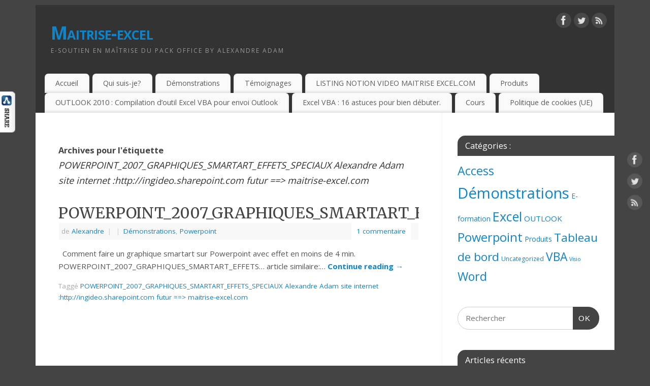

--- FILE ---
content_type: text/html; charset=UTF-8
request_url: https://www.maitrise-excel.com/tag/powerpoint_2007_graphiques_smartart_effets_speciaux-alexandre-adam-site-internet-httpingideo-sharepoint-com-futur-maitrise-excel-com/
body_size: 21139
content:
<!DOCTYPE html>
<html dir="ltr" lang="fr-FR" prefix="og: https://ogp.me/ns#">
<head>
<meta http-equiv="Content-Type" content="text/html; charset=UTF-8" />
<meta name="viewport" content="width=device-width, user-scalable=no, initial-scale=1.0, minimum-scale=1.0, maximum-scale=1.0">
<link rel="profile" href="https://gmpg.org/xfn/11" />
<link rel="pingback" href="https://www.maitrise-excel.com/site/xmlrpc.php" />


		<style id="learn-press-custom-css">
			:root {
				--lp-container-max-width: 1290px;
				--lp-cotainer-padding: 1rem;
				--lp-primary-color: #ffb606;
				--lp-secondary-color: #442e66;
			}
		</style>
		<title>POWERPOINT_2007_GRAPHIQUES_SMARTART_EFFETS_SPECIAUX Alexandre Adam site internet :http://ingideo.sharepoint.com futur ==&gt; maitrise-excel.com - Maitrise-excel</title>

		<!-- All in One SEO 4.9.3 - aioseo.com -->
	<meta name="robots" content="max-image-preview:large" />
	<link rel="canonical" href="https://www.maitrise-excel.com/tag/powerpoint_2007_graphiques_smartart_effets_speciaux-alexandre-adam-site-internet-httpingideo-sharepoint-com-futur-maitrise-excel-com/" />
	<meta name="generator" content="All in One SEO (AIOSEO) 4.9.3" />
		<script data-jetpack-boost="ignore" type="application/ld+json" class="aioseo-schema">
			{"@context":"https:\/\/schema.org","@graph":[{"@type":"BreadcrumbList","@id":"https:\/\/www.maitrise-excel.com\/tag\/powerpoint_2007_graphiques_smartart_effets_speciaux-alexandre-adam-site-internet-httpingideo-sharepoint-com-futur-maitrise-excel-com\/#breadcrumblist","itemListElement":[{"@type":"ListItem","@id":"https:\/\/www.maitrise-excel.com#listItem","position":1,"name":"Home","item":"https:\/\/www.maitrise-excel.com","nextItem":{"@type":"ListItem","@id":"https:\/\/www.maitrise-excel.com\/tag\/powerpoint_2007_graphiques_smartart_effets_speciaux-alexandre-adam-site-internet-httpingideo-sharepoint-com-futur-maitrise-excel-com\/#listItem","name":"POWERPOINT_2007_GRAPHIQUES_SMARTART_EFFETS_SPECIAUX Alexandre Adam site internet :http:\/\/ingideo.sharepoint.com futur ==&gt; maitrise-excel.com"}},{"@type":"ListItem","@id":"https:\/\/www.maitrise-excel.com\/tag\/powerpoint_2007_graphiques_smartart_effets_speciaux-alexandre-adam-site-internet-httpingideo-sharepoint-com-futur-maitrise-excel-com\/#listItem","position":2,"name":"POWERPOINT_2007_GRAPHIQUES_SMARTART_EFFETS_SPECIAUX Alexandre Adam site internet :http:\/\/ingideo.sharepoint.com futur ==&gt; maitrise-excel.com","previousItem":{"@type":"ListItem","@id":"https:\/\/www.maitrise-excel.com#listItem","name":"Home"}}]},{"@type":"CollectionPage","@id":"https:\/\/www.maitrise-excel.com\/tag\/powerpoint_2007_graphiques_smartart_effets_speciaux-alexandre-adam-site-internet-httpingideo-sharepoint-com-futur-maitrise-excel-com\/#collectionpage","url":"https:\/\/www.maitrise-excel.com\/tag\/powerpoint_2007_graphiques_smartart_effets_speciaux-alexandre-adam-site-internet-httpingideo-sharepoint-com-futur-maitrise-excel-com\/","name":"POWERPOINT_2007_GRAPHIQUES_SMARTART_EFFETS_SPECIAUX Alexandre Adam site internet :http:\/\/ingideo.sharepoint.com futur ==> maitrise-excel.com - Maitrise-excel","inLanguage":"fr-FR","isPartOf":{"@id":"https:\/\/www.maitrise-excel.com\/#website"},"breadcrumb":{"@id":"https:\/\/www.maitrise-excel.com\/tag\/powerpoint_2007_graphiques_smartart_effets_speciaux-alexandre-adam-site-internet-httpingideo-sharepoint-com-futur-maitrise-excel-com\/#breadcrumblist"}},{"@type":"Organization","@id":"https:\/\/www.maitrise-excel.com\/#organization","name":"Maitrise-excel","description":"E-soutien en ma\u00eetrise du pack office by Alexandre ADAM","url":"https:\/\/www.maitrise-excel.com\/","telephone":"+33632088922","sameAs":["https:\/\/www.youtube.com\/channel\/UCnqQZFwroCs0N6_re_Jcc2w","https:\/\/www.linkedin.com\/in\/alexandre-adam-48652a39"]},{"@type":"WebSite","@id":"https:\/\/www.maitrise-excel.com\/#website","url":"https:\/\/www.maitrise-excel.com\/","name":"Maitrise-excel","alternateName":"Maitrise-excel","description":"E-soutien en ma\u00eetrise du pack office by Alexandre ADAM","inLanguage":"fr-FR","publisher":{"@id":"https:\/\/www.maitrise-excel.com\/#organization"}}]}
		</script>
		<!-- All in One SEO -->


<!-- Google Tag Manager for WordPress by gtm4wp.com -->

<!-- End Google Tag Manager for WordPress by gtm4wp.com -->
<!-- Open Graph Meta Tags generated by Blog2Social 851 - https://www.blog2social.com -->
<meta property="og:title" content="Maitrise-excel"/>
<meta property="og:description" content="E-soutien en maîtrise du pack office by Alexandre ADAM"/>
<meta property="og:url" content="/tag/powerpoint_2007_graphiques_smartart_effets_speciaux-alexandre-adam-site-internet-httpingideo-sharepoint-com-futur-maitrise-excel-com/"/>
<meta property="og:image" content="https://maitrise-excel.com/site/wp-content/uploads/2014/01/Capturer_POWERPOINT_SMARTART.jpg"/>
<meta property="og:image:width" content="255" />
<meta property="og:image:height" content="143" />
<meta property="og:image:type" content="image/jpeg" />
<meta property="og:type" content="article"/>
<meta property="og:article:published_time" content="2014-01-25 15:48:25"/>
<meta property="og:article:modified_time" content="2014-02-28 22:01:44"/>
<meta property="og:article:tag" content="POWERPOINT_2007_GRAPHIQUES_SMARTART_EFFETS_SPECIAUX Alexandre Adam site internet :http://ingideo.sharepoint.com futur ==&gt; maitrise-excel.com"/>
<!-- Open Graph Meta Tags generated by Blog2Social 851 - https://www.blog2social.com -->

<!-- Twitter Card generated by Blog2Social 851 - https://www.blog2social.com -->
<meta name="twitter:card" content="summary">
<meta name="twitter:title" content="Maitrise-excel"/>
<meta name="twitter:description" content="E-soutien en maîtrise du pack office by Alexandre ADAM"/>
<meta name="twitter:image" content="https://maitrise-excel.com/site/wp-content/uploads/2014/01/Capturer_POWERPOINT_SMARTART.jpg"/>
<!-- Twitter Card generated by Blog2Social 851 - https://www.blog2social.com -->
<link rel='dns-prefetch' href='//stats.wp.com' />
<link rel='dns-prefetch' href='//fonts.googleapis.com' />
<link rel='preconnect' href='//i0.wp.com' />
<link rel='preconnect' href='//c0.wp.com' />
<link rel="alternate" type="application/rss+xml" title="Maitrise-excel &raquo; Flux" href="https://www.maitrise-excel.com/feed/" />
<link rel="alternate" type="application/rss+xml" title="Maitrise-excel &raquo; Flux des commentaires" href="https://www.maitrise-excel.com/comments/feed/" />
<link rel="alternate" type="text/calendar" title="Maitrise-excel &raquo; Flux iCal" href="https://www.maitrise-excel.com/events/?ical=1" />
<link rel="alternate" type="application/rss+xml" title="Maitrise-excel &raquo; Flux de l’étiquette POWERPOINT_2007_GRAPHIQUES_SMARTART_EFFETS_SPECIAUX Alexandre Adam site internet :http://ingideo.sharepoint.com futur ==&gt; maitrise-excel.com" href="https://www.maitrise-excel.com/tag/powerpoint_2007_graphiques_smartart_effets_speciaux-alexandre-adam-site-internet-httpingideo-sharepoint-com-futur-maitrise-excel-com/feed/" />

<link rel='stylesheet' id='all-css-a5fdca25ef96a0aace061ca47f357fde' href='https://www.maitrise-excel.com/site/wp-content/boost-cache/static/266dd87117.min.css' type='text/css' media='all' />
<style id='mantra-style-inline-css'>
 #wrapper { max-width: 1140px; } #content { width: 100%; max-width:800px; max-width: calc( 100% - 340px ); } #primary, #secondary { width:340px; } #primary .widget-title, #secondary .widget-title { margin-right: -2em; text-align: left; } html { font-size:15px; } body, input, textarea {font-family:"Open Sans"; } #content h1.entry-title a, #content h2.entry-title a, #content h1.entry-title, #content h2.entry-title, #front-text1 h2, #front-text2 h2 {font-family: "Merriweather"; } .widget-area {font-family:"Open Sans"; } .entry-content h1, .entry-content h2, .entry-content h3, .entry-content h4, .entry-content h5, .entry-content h6 {font-family:"Merriweather"; } .nocomments, .nocomments2 {display:none;} #header-container > div { margin-top:30px; } #header-container > div { margin-left:30px; } body { background-color:#444444 !important; } #header { background-color:#333333; } #footer { background-color:#222222; } #footer2 { background-color:#171717; } #site-title span a { color:#0D85CC; } #site-description { color:#999999; } #content, .column-text, #front-text3, #front-text4 { color:#555555 ;} .widget-area a:link, .widget-area a:visited, a:link, a:visited ,#searchform #s:hover, #container #s:hover, #access a:hover, #wp-calendar tbody td a, #site-info a, #site-copyright a, #access li:hover > a, #access ul ul:hover > a { color:#0D85CC; } a:hover, .entry-meta a:hover, .entry-utility a:hover, .widget-area a:hover { color:#12a7ff; } #content .entry-title a, #content .entry-title, #content h1, #content h2, #content h3, #content h4, #content h5, #content h6 { color:#444444; } #content .entry-title a:hover { color:#000000; } .widget-title { background-color:#444444; } .widget-title { color:#FFFFFF; } #footer-widget-area .widget-title { color:#FFFFFF; } #footer-widget-area a { color:#666666; } #footer-widget-area a:hover { color:#888888; } body .wp-caption { background-image:url(https://www.maitrise-excel.com/site/wp-content/themes/mantra/resources/images/pins/Pin2.png); } .entry-content p:not(:last-child), .entry-content ul, .entry-summary ul, .entry-content ol, .entry-summary ol { margin-bottom:1.5em;} .entry-meta .entry-time { display:none; } #branding { height:125px ;} 
/* Mantra Custom CSS */ 
</style>
<style id='yarpp-thumbnails-inline-css'>
.yarpp-thumbnails-horizontal .yarpp-thumbnail {width: 130px;height: 170px;margin: 5px;margin-left: 0px;}.yarpp-thumbnail > img, .yarpp-thumbnail-default {width: 120px;height: 120px;margin: 5px;}.yarpp-thumbnails-horizontal .yarpp-thumbnail-title {margin: 7px;margin-top: 0px;width: 120px;}.yarpp-thumbnail-default > img {min-height: 120px;min-width: 120px;}
</style>
<style id='wp-emoji-styles-inline-css'>

	img.wp-smiley, img.emoji {
		display: inline !important;
		border: none !important;
		box-shadow: none !important;
		height: 1em !important;
		width: 1em !important;
		margin: 0 0.07em !important;
		vertical-align: -0.1em !important;
		background: none !important;
		padding: 0 !important;
	}
</style>
<link rel='stylesheet' id='wp-block-library-css' href='https://www.maitrise-excel.com/site/wp-includes/css/dist/block-library/style.min.css?ver=91a951f690445c579e4ae90575321155' media='all' />
<link rel='stylesheet' id='mediaelement-css' href='https://www.maitrise-excel.com/site/wp-includes/js/mediaelement/mediaelementplayer-legacy.min.css?ver=4.2.17' media='all' />
<link rel='stylesheet' id='wp-mediaelement-css' href='https://www.maitrise-excel.com/site/wp-includes/js/mediaelement/wp-mediaelement.min.css?ver=91a951f690445c579e4ae90575321155' media='all' />
<style id='jetpack-sharing-buttons-style-inline-css'>
.jetpack-sharing-buttons__services-list{display:flex;flex-direction:row;flex-wrap:wrap;gap:0;list-style-type:none;margin:5px;padding:0}.jetpack-sharing-buttons__services-list.has-small-icon-size{font-size:12px}.jetpack-sharing-buttons__services-list.has-normal-icon-size{font-size:16px}.jetpack-sharing-buttons__services-list.has-large-icon-size{font-size:24px}.jetpack-sharing-buttons__services-list.has-huge-icon-size{font-size:36px}@media print{.jetpack-sharing-buttons__services-list{display:none!important}}.editor-styles-wrapper .wp-block-jetpack-sharing-buttons{gap:0;padding-inline-start:0}ul.jetpack-sharing-buttons__services-list.has-background{padding:1.25em 2.375em}
</style>
<style id='classic-theme-styles-inline-css'>
/*! This file is auto-generated */
.wp-block-button__link{color:#fff;background-color:#32373c;border-radius:9999px;box-shadow:none;text-decoration:none;padding:calc(.667em + 2px) calc(1.333em + 2px);font-size:1.125em}.wp-block-file__button{background:#32373c;color:#fff;text-decoration:none}
</style>
<style id='global-styles-inline-css'>
:root{--wp--preset--aspect-ratio--square: 1;--wp--preset--aspect-ratio--4-3: 4/3;--wp--preset--aspect-ratio--3-4: 3/4;--wp--preset--aspect-ratio--3-2: 3/2;--wp--preset--aspect-ratio--2-3: 2/3;--wp--preset--aspect-ratio--16-9: 16/9;--wp--preset--aspect-ratio--9-16: 9/16;--wp--preset--color--black: #000000;--wp--preset--color--cyan-bluish-gray: #abb8c3;--wp--preset--color--white: #ffffff;--wp--preset--color--pale-pink: #f78da7;--wp--preset--color--vivid-red: #cf2e2e;--wp--preset--color--luminous-vivid-orange: #ff6900;--wp--preset--color--luminous-vivid-amber: #fcb900;--wp--preset--color--light-green-cyan: #7bdcb5;--wp--preset--color--vivid-green-cyan: #00d084;--wp--preset--color--pale-cyan-blue: #8ed1fc;--wp--preset--color--vivid-cyan-blue: #0693e3;--wp--preset--color--vivid-purple: #9b51e0;--wp--preset--gradient--vivid-cyan-blue-to-vivid-purple: linear-gradient(135deg,rgba(6,147,227,1) 0%,rgb(155,81,224) 100%);--wp--preset--gradient--light-green-cyan-to-vivid-green-cyan: linear-gradient(135deg,rgb(122,220,180) 0%,rgb(0,208,130) 100%);--wp--preset--gradient--luminous-vivid-amber-to-luminous-vivid-orange: linear-gradient(135deg,rgba(252,185,0,1) 0%,rgba(255,105,0,1) 100%);--wp--preset--gradient--luminous-vivid-orange-to-vivid-red: linear-gradient(135deg,rgba(255,105,0,1) 0%,rgb(207,46,46) 100%);--wp--preset--gradient--very-light-gray-to-cyan-bluish-gray: linear-gradient(135deg,rgb(238,238,238) 0%,rgb(169,184,195) 100%);--wp--preset--gradient--cool-to-warm-spectrum: linear-gradient(135deg,rgb(74,234,220) 0%,rgb(151,120,209) 20%,rgb(207,42,186) 40%,rgb(238,44,130) 60%,rgb(251,105,98) 80%,rgb(254,248,76) 100%);--wp--preset--gradient--blush-light-purple: linear-gradient(135deg,rgb(255,206,236) 0%,rgb(152,150,240) 100%);--wp--preset--gradient--blush-bordeaux: linear-gradient(135deg,rgb(254,205,165) 0%,rgb(254,45,45) 50%,rgb(107,0,62) 100%);--wp--preset--gradient--luminous-dusk: linear-gradient(135deg,rgb(255,203,112) 0%,rgb(199,81,192) 50%,rgb(65,88,208) 100%);--wp--preset--gradient--pale-ocean: linear-gradient(135deg,rgb(255,245,203) 0%,rgb(182,227,212) 50%,rgb(51,167,181) 100%);--wp--preset--gradient--electric-grass: linear-gradient(135deg,rgb(202,248,128) 0%,rgb(113,206,126) 100%);--wp--preset--gradient--midnight: linear-gradient(135deg,rgb(2,3,129) 0%,rgb(40,116,252) 100%);--wp--preset--font-size--small: 13px;--wp--preset--font-size--medium: 20px;--wp--preset--font-size--large: 36px;--wp--preset--font-size--x-large: 42px;--wp--preset--spacing--20: 0.44rem;--wp--preset--spacing--30: 0.67rem;--wp--preset--spacing--40: 1rem;--wp--preset--spacing--50: 1.5rem;--wp--preset--spacing--60: 2.25rem;--wp--preset--spacing--70: 3.38rem;--wp--preset--spacing--80: 5.06rem;--wp--preset--shadow--natural: 6px 6px 9px rgba(0, 0, 0, 0.2);--wp--preset--shadow--deep: 12px 12px 50px rgba(0, 0, 0, 0.4);--wp--preset--shadow--sharp: 6px 6px 0px rgba(0, 0, 0, 0.2);--wp--preset--shadow--outlined: 6px 6px 0px -3px rgba(255, 255, 255, 1), 6px 6px rgba(0, 0, 0, 1);--wp--preset--shadow--crisp: 6px 6px 0px rgba(0, 0, 0, 1);}:where(.is-layout-flex){gap: 0.5em;}:where(.is-layout-grid){gap: 0.5em;}body .is-layout-flex{display: flex;}.is-layout-flex{flex-wrap: wrap;align-items: center;}.is-layout-flex > :is(*, div){margin: 0;}body .is-layout-grid{display: grid;}.is-layout-grid > :is(*, div){margin: 0;}:where(.wp-block-columns.is-layout-flex){gap: 2em;}:where(.wp-block-columns.is-layout-grid){gap: 2em;}:where(.wp-block-post-template.is-layout-flex){gap: 1.25em;}:where(.wp-block-post-template.is-layout-grid){gap: 1.25em;}.has-black-color{color: var(--wp--preset--color--black) !important;}.has-cyan-bluish-gray-color{color: var(--wp--preset--color--cyan-bluish-gray) !important;}.has-white-color{color: var(--wp--preset--color--white) !important;}.has-pale-pink-color{color: var(--wp--preset--color--pale-pink) !important;}.has-vivid-red-color{color: var(--wp--preset--color--vivid-red) !important;}.has-luminous-vivid-orange-color{color: var(--wp--preset--color--luminous-vivid-orange) !important;}.has-luminous-vivid-amber-color{color: var(--wp--preset--color--luminous-vivid-amber) !important;}.has-light-green-cyan-color{color: var(--wp--preset--color--light-green-cyan) !important;}.has-vivid-green-cyan-color{color: var(--wp--preset--color--vivid-green-cyan) !important;}.has-pale-cyan-blue-color{color: var(--wp--preset--color--pale-cyan-blue) !important;}.has-vivid-cyan-blue-color{color: var(--wp--preset--color--vivid-cyan-blue) !important;}.has-vivid-purple-color{color: var(--wp--preset--color--vivid-purple) !important;}.has-black-background-color{background-color: var(--wp--preset--color--black) !important;}.has-cyan-bluish-gray-background-color{background-color: var(--wp--preset--color--cyan-bluish-gray) !important;}.has-white-background-color{background-color: var(--wp--preset--color--white) !important;}.has-pale-pink-background-color{background-color: var(--wp--preset--color--pale-pink) !important;}.has-vivid-red-background-color{background-color: var(--wp--preset--color--vivid-red) !important;}.has-luminous-vivid-orange-background-color{background-color: var(--wp--preset--color--luminous-vivid-orange) !important;}.has-luminous-vivid-amber-background-color{background-color: var(--wp--preset--color--luminous-vivid-amber) !important;}.has-light-green-cyan-background-color{background-color: var(--wp--preset--color--light-green-cyan) !important;}.has-vivid-green-cyan-background-color{background-color: var(--wp--preset--color--vivid-green-cyan) !important;}.has-pale-cyan-blue-background-color{background-color: var(--wp--preset--color--pale-cyan-blue) !important;}.has-vivid-cyan-blue-background-color{background-color: var(--wp--preset--color--vivid-cyan-blue) !important;}.has-vivid-purple-background-color{background-color: var(--wp--preset--color--vivid-purple) !important;}.has-black-border-color{border-color: var(--wp--preset--color--black) !important;}.has-cyan-bluish-gray-border-color{border-color: var(--wp--preset--color--cyan-bluish-gray) !important;}.has-white-border-color{border-color: var(--wp--preset--color--white) !important;}.has-pale-pink-border-color{border-color: var(--wp--preset--color--pale-pink) !important;}.has-vivid-red-border-color{border-color: var(--wp--preset--color--vivid-red) !important;}.has-luminous-vivid-orange-border-color{border-color: var(--wp--preset--color--luminous-vivid-orange) !important;}.has-luminous-vivid-amber-border-color{border-color: var(--wp--preset--color--luminous-vivid-amber) !important;}.has-light-green-cyan-border-color{border-color: var(--wp--preset--color--light-green-cyan) !important;}.has-vivid-green-cyan-border-color{border-color: var(--wp--preset--color--vivid-green-cyan) !important;}.has-pale-cyan-blue-border-color{border-color: var(--wp--preset--color--pale-cyan-blue) !important;}.has-vivid-cyan-blue-border-color{border-color: var(--wp--preset--color--vivid-cyan-blue) !important;}.has-vivid-purple-border-color{border-color: var(--wp--preset--color--vivid-purple) !important;}.has-vivid-cyan-blue-to-vivid-purple-gradient-background{background: var(--wp--preset--gradient--vivid-cyan-blue-to-vivid-purple) !important;}.has-light-green-cyan-to-vivid-green-cyan-gradient-background{background: var(--wp--preset--gradient--light-green-cyan-to-vivid-green-cyan) !important;}.has-luminous-vivid-amber-to-luminous-vivid-orange-gradient-background{background: var(--wp--preset--gradient--luminous-vivid-amber-to-luminous-vivid-orange) !important;}.has-luminous-vivid-orange-to-vivid-red-gradient-background{background: var(--wp--preset--gradient--luminous-vivid-orange-to-vivid-red) !important;}.has-very-light-gray-to-cyan-bluish-gray-gradient-background{background: var(--wp--preset--gradient--very-light-gray-to-cyan-bluish-gray) !important;}.has-cool-to-warm-spectrum-gradient-background{background: var(--wp--preset--gradient--cool-to-warm-spectrum) !important;}.has-blush-light-purple-gradient-background{background: var(--wp--preset--gradient--blush-light-purple) !important;}.has-blush-bordeaux-gradient-background{background: var(--wp--preset--gradient--blush-bordeaux) !important;}.has-luminous-dusk-gradient-background{background: var(--wp--preset--gradient--luminous-dusk) !important;}.has-pale-ocean-gradient-background{background: var(--wp--preset--gradient--pale-ocean) !important;}.has-electric-grass-gradient-background{background: var(--wp--preset--gradient--electric-grass) !important;}.has-midnight-gradient-background{background: var(--wp--preset--gradient--midnight) !important;}.has-small-font-size{font-size: var(--wp--preset--font-size--small) !important;}.has-medium-font-size{font-size: var(--wp--preset--font-size--medium) !important;}.has-large-font-size{font-size: var(--wp--preset--font-size--large) !important;}.has-x-large-font-size{font-size: var(--wp--preset--font-size--x-large) !important;}
:where(.wp-block-post-template.is-layout-flex){gap: 1.25em;}:where(.wp-block-post-template.is-layout-grid){gap: 1.25em;}
:where(.wp-block-columns.is-layout-flex){gap: 2em;}:where(.wp-block-columns.is-layout-grid){gap: 2em;}
:root :where(.wp-block-pullquote){font-size: 1.5em;line-height: 1.6;}
</style>
<link rel='stylesheet' id='optinforms-googleFont-css' href='//fonts.googleapis.com/css?family=Damion&#038;ver=6.6.4' media='all' />
<link rel='stylesheet' id='mantra-googlefont-css' href='//fonts.googleapis.com/css?family=Open+Sans%3A400%2C700&#038;ver=6.6.4' media='all' />
<link rel='stylesheet' id='mantra-googlefont-title-css' href='//fonts.googleapis.com/css?family=Merriweather%3A400%2C700&#038;ver=6.6.4' media='all' />
<link rel='stylesheet' id='mantra-googlefont-side-css' href='//fonts.googleapis.com/css?family=Open+Sans%3A400%2C700&#038;ver=6.6.4' media='all' />
<link rel='stylesheet' id='mantra-googlefont-headings-css' href='//fonts.googleapis.com/css?family=Merriweather%3A400%2C700&#038;ver=6.6.4' media='all' />






<link rel="https://api.w.org/" href="https://www.maitrise-excel.com/wp-json/" /><link rel="alternate" title="JSON" type="application/json" href="https://www.maitrise-excel.com/wp-json/wp/v2/tags/62" /><link rel="EditURI" type="application/rsd+xml" title="RSD" href="https://www.maitrise-excel.com/site/xmlrpc.php?rsd" />

<!-- WP Simple Shopping Cart plugin v5.2.5 - https://wordpress.org/plugins/wordpress-simple-paypal-shopping-cart/ -->
	
    <meta name="tec-api-version" content="v1"><meta name="tec-api-origin" content="https://www.maitrise-excel.com"><link rel="alternate" href="https://www.maitrise-excel.com/wp-json/tribe/events/v1/events/?tags=powerpoint_2007_graphiques_smartart_effets_speciaux-alexandre-adam-site-internet-httpingideo-sharepoint-com-futur-maitrise-excel-com" />	<style>img#wpstats{display:none}</style>
		<meta name="generator" content="Easy Digital Downloads v3.6.4" />
			<style>.cmplz-hidden {
					display: none !important;
				}</style>
<!-- Google Tag Manager for WordPress by gtm4wp.com -->
<!-- GTM Container placement set to off -->


<!-- End Google Tag Manager for WordPress by gtm4wp.com --><!--[if lte IE 8]> <style type="text/css" media="screen"> #access ul li, .edit-link a , #footer-widget-area .widget-title, .entry-meta,.entry-meta .comments-link, .short-button-light, .short-button-dark ,.short-button-color ,blockquote { position:relative; behavior: url(https://www.maitrise-excel.com/site/wp-content/themes/mantra/resources/js/PIE/PIE.php); } #access ul ul { -pie-box-shadow:0px 5px 5px #999; } #access ul li.current_page_item, #access ul li.current-menu-item , #access ul li ,#access ul ul ,#access ul ul li, .commentlist li.comment ,.commentlist .avatar, .nivo-caption, .theme-default .nivoSlider { behavior: url(https://www.maitrise-excel.com/site/wp-content/themes/mantra/resources/js/PIE/PIE.php); } </style> <![endif]--><style type="text/css" id="custom-background-css">
body.custom-background { background-color: #ffffff; }
</style>
	<link rel="icon" href="https://i0.wp.com/www.maitrise-excel.com/site/wp-content/uploads/2020/04/cropped-Image_IngIdeo_Programme.jpg?fit=32%2C32&#038;ssl=1" sizes="32x32" />
<link rel="icon" href="https://i0.wp.com/www.maitrise-excel.com/site/wp-content/uploads/2020/04/cropped-Image_IngIdeo_Programme.jpg?fit=192%2C192&#038;ssl=1" sizes="192x192" />
<link rel="apple-touch-icon" href="https://i0.wp.com/www.maitrise-excel.com/site/wp-content/uploads/2020/04/cropped-Image_IngIdeo_Programme.jpg?fit=180%2C180&#038;ssl=1" />
<meta name="msapplication-TileImage" content="https://i0.wp.com/www.maitrise-excel.com/site/wp-content/uploads/2020/04/cropped-Image_IngIdeo_Programme.jpg?fit=270%2C270&#038;ssl=1" />
<!--[if lt IE 9]>
	<script data-jetpack-boost="ignore">
	document.createElement('header');
	document.createElement('nav');
	document.createElement('section');
	document.createElement('article');
	document.createElement('aside');
	document.createElement('footer');
	document.createElement('hgroup');
	</script>
	<![endif]--> </head>
<body data-rsssl=1 data-cmplz=1 class="archive tag tag-powerpoint_2007_graphiques_smartart_effets_speciaux-alexandre-adam-site-internet-httpingideo-sharepoint-com-futur-maitrise-excel-com tag-62 custom-background tribe-no-js edd-js-none mantra-image-none mantra-caption-light mantra-hratio-0 mantra-sidebar-right mantra-menu-left" data-burst_id="62" data-burst_type="tag">
		<style>.edd-js-none .edd-has-js, .edd-js .edd-no-js, body.edd-js input.edd-no-js { display: none; }</style>
	
	    <div id="toTop"><i class="crycon-back2top"></i> </div>
		
<div id="wrapper" class="hfeed">


<header id="header">

		<div id="masthead">

			<div id="branding" role="banner" >

				
	<div id="header-container">

				<div>
				<div id="site-title">
					<span> <a href="https://www.maitrise-excel.com/" title="Maitrise-excel" rel="home">Maitrise-excel</a> </span>
				</div>
				<div id="site-description" >E-soutien en maîtrise du pack office by Alexandre ADAM</div>
			</div> 	<div class="socials" id="sheader">
	
			<a target="_blank" rel="nofollow" href="https://www.facebook.com/Profile_or_Page" class="socialicons social-Facebook" title="Facebook">
				<img alt="Facebook" src="https://www.maitrise-excel.com/site/wp-content/themes/mantra/resources/images/socials/Facebook.png" />
			</a>
            
			<a target="_blank" rel="nofollow" href="https://twitter.com/username" class="socialicons social-Twitter" title="Twitter">
				<img alt="Twitter" src="https://www.maitrise-excel.com/site/wp-content/themes/mantra/resources/images/socials/Twitter.png" />
			</a>
            
			<a target="_blank" rel="nofollow" href="http://mydomain.tld/feed/" class="socialicons social-RSS" title="RSS">
				<img alt="RSS" src="https://www.maitrise-excel.com/site/wp-content/themes/mantra/resources/images/socials/RSS.png" />
			</a>
            	</div>
		</div> <!-- #header-container -->
					<div style="clear:both;"></div>

			</div><!-- #branding -->

            <a id="nav-toggle"><span>&nbsp; Menu</span></a>
			<nav id="access" class="jssafe" role="navigation">

					<div class="skip-link screen-reader-text"><a href="#content" title="Aller au contenu principal">Aller au contenu principal</a></div>
	<div class="menu"><ul id="prime_nav" class="menu"><li id="menu-item-238" class="menu-item menu-item-type-custom menu-item-object-custom menu-item-238"><a href="https://maitrise-excel.com">Accueil</a></li>
<li id="menu-item-353" class="menu-item menu-item-type-post_type menu-item-object-page menu-item-353"><a href="https://www.maitrise-excel.com/qui-suis-je/">Qui suis-je?</a></li>
<li id="menu-item-239" class="menu-item menu-item-type-taxonomy menu-item-object-category menu-item-has-children menu-item-239"><a href="https://www.maitrise-excel.com/category/demonstrations-maitrise-excel-com/">Démonstrations</a>
<ul class="sub-menu">
	<li id="menu-item-240" class="menu-item menu-item-type-taxonomy menu-item-object-category menu-item-240"><a href="https://www.maitrise-excel.com/category/demonstrations-maitrise-excel-com/excel/">Excel</a></li>
	<li id="menu-item-242" class="menu-item menu-item-type-taxonomy menu-item-object-category menu-item-242"><a href="https://www.maitrise-excel.com/category/demonstrations-maitrise-excel-com/tableau-de-bord/">Tableau de bord</a></li>
	<li id="menu-item-243" class="menu-item menu-item-type-taxonomy menu-item-object-category menu-item-243"><a href="https://www.maitrise-excel.com/category/demonstrations-maitrise-excel-com/vba/">VBA</a></li>
	<li id="menu-item-2513" class="menu-item menu-item-type-taxonomy menu-item-object-category menu-item-2513"><a title="Excel Vous trouverez des vidéos et fichiers de démonstration concernant le logiciel Excel." href="https://www.maitrise-excel.com/category/demonstrations-maitrise-excel-com/access/">Access</a></li>
	<li id="menu-item-241" class="menu-item menu-item-type-taxonomy menu-item-object-category menu-item-241"><a href="https://www.maitrise-excel.com/category/demonstrations-maitrise-excel-com/powerpoint/">Powerpoint</a></li>
	<li id="menu-item-245" class="menu-item menu-item-type-taxonomy menu-item-object-category menu-item-245"><a href="https://www.maitrise-excel.com/category/demonstrations-maitrise-excel-com/word/">Word</a></li>
	<li id="menu-item-244" class="menu-item menu-item-type-taxonomy menu-item-object-category menu-item-244"><a href="https://www.maitrise-excel.com/category/demonstrations-maitrise-excel-com/visio/">Visio</a></li>
</ul>
</li>
<li id="menu-item-358" class="menu-item menu-item-type-post_type menu-item-object-page menu-item-has-children menu-item-358"><a href="https://www.maitrise-excel.com/temoignages/">Témoignages</a>
<ul class="sub-menu">
	<li id="menu-item-1244" class="menu-item menu-item-type-post_type menu-item-object-page menu-item-1244"><a href="https://www.maitrise-excel.com/contactez-nous/">Contactez-nous</a></li>
</ul>
</li>
<li id="menu-item-2518" class="menu-item menu-item-type-post_type menu-item-object-page menu-item-2518"><a href="https://www.maitrise-excel.com/temoignages/listing_notion_video/">LISTING NOTION VIDEO MAITRISE EXCEL.COM</a></li>
<li id="menu-item-248" class="menu-item menu-item-type-taxonomy menu-item-object-category menu-item-has-children menu-item-248"><a href="https://www.maitrise-excel.com/category/produits/">Produits</a>
<ul class="sub-menu">
	<li id="menu-item-1243" class="menu-item menu-item-type-post_type menu-item-object-page menu-item-1243"><a href="https://www.maitrise-excel.com/global-graph/">EXCEL 2007 : Global graph</a></li>
	<li id="menu-item-6885" class="menu-item menu-item-type-post_type menu-item-object-page menu-item-6885"><a href="https://www.maitrise-excel.com/powerpoint-20072010-faire-presentationsanimations-de-qualite-rapidement/">Powerpoint 2007 2010 : Comment faire des présentations/animations de qualité rapidement.</a></li>
	<li id="menu-item-7522" class="menu-item menu-item-type-post_type menu-item-object-page menu-item-7522"><a href="https://www.maitrise-excel.com/global-graph/outlook-2010-compilation-d-outil-excel-vba-pour-envoi-outlook/">OUTLOOK 2010 :Compilation d&rsquo;outil Excel VBA pour envoi Outlook</a></li>
	<li id="menu-item-8038" class="menu-item menu-item-type-post_type menu-item-object-page menu-item-8038"><a href="https://www.maitrise-excel.com/global-graph/excel-vba-16-astuces-pour-bien-debuter/">Excel VBA : 16 astuces pour bien débuter.</a></li>
	<li id="menu-item-6897" class="menu-item menu-item-type-post_type menu-item-object-page menu-item-6897"><a href="https://www.maitrise-excel.com/powerpoint-geo/">POWERPOINT +GEO</a></li>
	<li id="menu-item-9367" class="menu-item menu-item-type-post_type menu-item-object-page menu-item-9367"><a href="https://www.maitrise-excel.com/vba-avance-vol-3-les-variables-tableaux-en-vba/">VBA Avancé, Vol. 3 : Les variables tableaux en VBA</a></li>
	<li id="menu-item-9368" class="menu-item menu-item-type-post_type menu-item-object-page menu-item-9368"><a href="https://www.maitrise-excel.com/vba-avance-vol-2-devenez-un-expert-des-listbox-par-gaetan-mourmant/">VBA Avancé, Vol. 2 : Devenez un expert des ListBox par Gaëtan Mourmant</a></li>
	<li id="menu-item-9369" class="menu-item menu-item-type-post_type menu-item-object-page menu-item-9369"><a href="https://www.maitrise-excel.com/creation-de-formulaires-interactifs-pilotes-par-vba/">Création de formulaires interactifs pilotés par VBA</a></li>
	<li id="menu-item-9370" class="menu-item menu-item-type-post_type menu-item-object-page menu-item-9370"><a href="https://www.maitrise-excel.com/formation-interactive-a-vba/">Formation Interactive à VBA</a></li>
	<li id="menu-item-9371" class="menu-item menu-item-type-post_type menu-item-object-page menu-item-9371"><a href="https://www.maitrise-excel.com/formation-aux-tableaux-croises-dynamiques-et-a-powerquery/">Formation aux Tableaux Croisés Dynamiques et à PowerQuery par Gaëtan Mourmant</a></li>
	<li id="menu-item-9372" class="menu-item menu-item-type-post_type menu-item-object-page menu-item-9372"><a href="https://www.maitrise-excel.com/formation-excel-niveaux-debutants-et-intermediaires-sur-excel-de-la-part-de-gaetan-mourmant/">Formation Excel &#8211; Niveaux débutants et intermédiaires sur Excel de la part de Gaëtan Mourmant</a></li>
	<li id="menu-item-9373" class="menu-item menu-item-type-post_type menu-item-object-page menu-item-9373"><a href="https://www.maitrise-excel.com/les-100-meilleurs-trucs-et-astuces-dxlerateur/">Les 100 meilleurs trucs et astuces d&rsquo;Xlerateur</a></li>
</ul>
</li>
<li id="menu-item-9375" class="menu-item menu-item-type-post_type menu-item-object-page menu-item-9375"><a href="https://www.maitrise-excel.com/global-graph/outlook-2010-compilation-d-outil-excel-vba-pour-envoi-outlook/">OUTLOOK 2010 : Compilation d&rsquo;outil Excel VBA pour envoi Outlook</a></li>
<li id="menu-item-9376" class="menu-item menu-item-type-post_type menu-item-object-page menu-item-9376"><a href="https://www.maitrise-excel.com/global-graph/excel-vba-16-astuces-pour-bien-debuter/">Excel VBA : 16 astuces pour bien débuter.</a></li>
<li id="menu-item-9374" class="menu-item menu-item-type-post_type menu-item-object-page menu-item-9374"><a href="https://www.maitrise-excel.com/cours/">Cours</a></li>
<li id="menu-item-11646" class="menu-item menu-item-type-post_type menu-item-object-page menu-item-11646"><a href="https://www.maitrise-excel.com/politique-de-cookies-ue/">Politique de cookies (UE)</a></li>
</ul></div>
			</nav><!-- #access -->

		</div><!-- #masthead -->

	<div style="clear:both;"> </div>

</header><!-- #header -->
<div id="main" class="main">
	<div  id="forbottom" >
			<div class="socials" id="smenur">
	
			<a target="_blank" rel="nofollow" href="https://www.facebook.com/Profile_or_Page" class="socialicons social-Facebook" title="Facebook">
				<img alt="Facebook" src="https://www.maitrise-excel.com/site/wp-content/themes/mantra/resources/images/socials/Facebook.png" />
			</a>
            
			<a target="_blank" rel="nofollow" href="https://twitter.com/username" class="socialicons social-Twitter" title="Twitter">
				<img alt="Twitter" src="https://www.maitrise-excel.com/site/wp-content/themes/mantra/resources/images/socials/Twitter.png" />
			</a>
            
			<a target="_blank" rel="nofollow" href="http://mydomain.tld/feed/" class="socialicons social-RSS" title="RSS">
				<img alt="RSS" src="https://www.maitrise-excel.com/site/wp-content/themes/mantra/resources/images/socials/RSS.png" />
			</a>
            	</div>
	
		<div style="clear:both;"> </div>

		
		<section id="container">

			<div id="content" role="main">
			
			
				<header class="page-header">
					<h1 class="page-title">Archives pour l'étiquette <span>POWERPOINT_2007_GRAPHIQUES_SMARTART_EFFETS_SPECIAUX Alexandre Adam site internet :http://ingideo.sharepoint.com futur ==&gt; maitrise-excel.com</span></h1>

									</header>

				
								
					
	<article id="post-387" class="post-387 post type-post status-publish format-standard hentry category-demonstrations-maitrise-excel-com category-powerpoint tag-powerpoint_2007_graphiques_smartart_effets_speciaux-alexandre-adam-site-internet-httpingideo-sharepoint-com-futur-maitrise-excel-com">
		<header class="entry-header">	
			<h2 class="entry-title">
				<a href="https://www.maitrise-excel.com/powerpoint_2007_graphiques_smartart_effets_speciaux/" title="Permalien vers POWERPOINT_2007_GRAPHIQUES_SMARTART_EFFETS_SPECIAUX" rel="bookmark">
					POWERPOINT_2007_GRAPHIQUES_SMARTART_EFFETS_SPECIAUX				</a>
			</h2>
						<div class="entry-meta">
				 <span class="author vcard" > de <a class="url fn n" rel="author" href="https://www.maitrise-excel.com/author/alex/" title="Afficher tous les articles par Alexandre">Alexandre</a> <span class="bl_sep">|</span></span>  <time class="onDate date published" datetime="2014-01-25T15:48:25+01:00"> <a href="https://www.maitrise-excel.com/powerpoint_2007_graphiques_smartart_effets_speciaux/" title="" rel="bookmark"><span class="entry-date"></span> <span class="entry-time"> - </span></a> </time><span class="bl_sep">|</span><time class="updated"  datetime="2014-02-28T22:01:44+01:00"></time> <span class="bl_categ"> <a href="https://www.maitrise-excel.com/category/demonstrations-maitrise-excel-com/" rel="tag">Démonstrations</a>, <a href="https://www.maitrise-excel.com/category/demonstrations-maitrise-excel-com/powerpoint/" rel="tag">Powerpoint</a> </span>  							<div class="comments-link">
				<a href="https://www.maitrise-excel.com/powerpoint_2007_graphiques_smartart_effets_speciaux/#comments">1 commentaire</a>			</div>
						</div><!-- .entry-meta -->
			
		
		</header><!-- .entry-header -->
						
												<div class="entry-summary">
												<p>&nbsp; Comment faire un graphique smartart sur Powerpoint avec effet en moins de 4 min. &nbsp; &nbsp; POWERPOINT_2007_GRAPHIQUES_SMARTART_EFFETS&#8230; article similaire:&#8230; <a class="continue-reading-link" href="https://www.maitrise-excel.com/powerpoint_2007_graphiques_smartart_effets_speciaux/"> Continue reading <span class="meta-nav">&rarr; </span></a></p>
						</div><!-- .entry-summary -->
									
				<footer class="entry-meta2">
		<span class="bl_tagg">Taggé <a href="https://www.maitrise-excel.com/tag/powerpoint_2007_graphiques_smartart_effets_speciaux-alexandre-adam-site-internet-httpingideo-sharepoint-com-futur-maitrise-excel-com/" rel="tag">POWERPOINT_2007_GRAPHIQUES_SMARTART_EFFETS_SPECIAUX Alexandre Adam site internet :http://ingideo.sharepoint.com futur ==&gt; maitrise-excel.com</a></span>
 									</footer><!-- #entry-meta -->

	</article><!-- #post-387 -->
	
	

				
				
			
						</div><!-- #content -->
			<div id="primary" class="widget-area" role="complementary">

		
		
			<ul class="xoxo">
				<li id="tag_cloud-2" class="widget-container widget_tag_cloud"><h3 class="widget-title">Catégories :</h3><div class="tagcloud"><a href="https://www.maitrise-excel.com/category/demonstrations-maitrise-excel-com/access/" class="tag-cloud-link tag-link-178 tag-link-position-1" style="font-size: 17.45pt;" aria-label="Access (83 éléments)">Access</a>
<a href="https://www.maitrise-excel.com/category/demonstrations-maitrise-excel-com/" class="tag-cloud-link tag-link-2 tag-link-position-2" style="font-size: 22pt;" aria-label="Démonstrations (495 éléments)">Démonstrations</a>
<a href="https://www.maitrise-excel.com/category/eformation/" class="tag-cloud-link tag-link-3 tag-link-position-3" style="font-size: 10.333333333333pt;" aria-label="E-formation (4 éléments)">E-formation</a>
<a href="https://www.maitrise-excel.com/category/demonstrations-maitrise-excel-com/excel/" class="tag-cloud-link tag-link-4 tag-link-position-4" style="font-size: 18.966666666667pt;" aria-label="Excel (151 éléments)">Excel</a>
<a href="https://www.maitrise-excel.com/category/demonstrations-maitrise-excel-com/outlook/" class="tag-cloud-link tag-link-247 tag-link-position-5" style="font-size: 11.5pt;" aria-label="OUTLOOK (7 éléments)">OUTLOOK</a>
<a href="https://www.maitrise-excel.com/category/demonstrations-maitrise-excel-com/powerpoint/" class="tag-cloud-link tag-link-7 tag-link-position-6" style="font-size: 17.741666666667pt;" aria-label="Powerpoint (93 éléments)">Powerpoint</a>
<a href="https://www.maitrise-excel.com/category/produits/" class="tag-cloud-link tag-link-8 tag-link-position-7" style="font-size: 10.333333333333pt;" aria-label="Produits (4 éléments)">Produits</a>
<a href="https://www.maitrise-excel.com/category/demonstrations-maitrise-excel-com/tableau-de-bord/" class="tag-cloud-link tag-link-9 tag-link-position-8" style="font-size: 16.925pt;" aria-label="Tableau de bord (66 éléments)">Tableau de bord</a>
<a href="https://www.maitrise-excel.com/category/uncategorized/" class="tag-cloud-link tag-link-1 tag-link-position-9" style="font-size: 9.05pt;" aria-label="Uncategorized (2 éléments)">Uncategorized</a>
<a href="https://www.maitrise-excel.com/category/demonstrations-maitrise-excel-com/vba/" class="tag-cloud-link tag-link-10 tag-link-position-10" style="font-size: 17.158333333333pt;" aria-label="VBA (73 éléments)">VBA</a>
<a href="https://www.maitrise-excel.com/category/demonstrations-maitrise-excel-com/visio/" class="tag-cloud-link tag-link-11 tag-link-position-11" style="font-size: 8pt;" aria-label="Visio (1 élément)">Visio</a>
<a href="https://www.maitrise-excel.com/category/demonstrations-maitrise-excel-com/word/" class="tag-cloud-link tag-link-12 tag-link-position-12" style="font-size: 17.333333333333pt;" aria-label="Word (79 éléments)">Word</a></div>
</li><li id="search-2" class="widget-container widget_search"><form method="get" id="searchform" action="https://www.maitrise-excel.com/">
	<label>
		<span class="screen-reader-text">Rechercher :</span>
		<input type="search" class="s" placeholder="Rechercher" value="" name="s" />
	</label>
	<button type="submit" class="searchsubmit"><span class="screen-reader-text">Rechercher</span>OK</button>
</form>
</li>
		<li id="recent-posts-2" class="widget-container widget_recent_entries">
		<h3 class="widget-title">Articles récents</h3>
		<ul>
											<li>
					<a href="https://www.maitrise-excel.com/comment-anonymiser-les-donnees-sur-excel-en-moins-de-3-minutes/">Comment anonymiser les données sur Excel en moins de 3 minutes?</a>
									</li>
											<li>
					<a href="https://www.maitrise-excel.com/excel-2010-comment-faire-un-graphique-budget-previsionnel-versus-reel-sur-excel-2016-en-moins-de-5-min/">Excel 2010 : Comment faire un graphique budget previsionnel versus réel sur Excel 2016 en moins de 5 min.</a>
									</li>
											<li>
					<a href="https://www.maitrise-excel.com/excel-365-comment-creer-un-qr-code-sur-excel-les-outils-offices-et-google-en-moins-de-5-min/">Excel 365 : Comment créer un QR Code sur Excel, les outils Offices et Google en moins de 5 min?</a>
									</li>
											<li>
					<a href="https://www.maitrise-excel.com/excel-365-comment-gerer-les-complements-du-store-sur-excel-video-youtubeqr-code-et-google-sheet-en-moins-de-5-min/">Excel 365 : Comment gérer les compléments du store sur Excel vidéo YouTube,QR code .. Et Google Sheet en moins de 5 min?</a>
									</li>
											<li>
					<a href="https://www.maitrise-excel.com/excel-comment-exploiter-les-types-de-donnees-sur-excel-en-moins-de-20-min/">EXCEL  :  Comment exploiter les types de données sur Excel en moins de 20 min.</a>
									</li>
					</ul>

		</li><li id="text-2" class="widget-container widget_text"><h3 class="widget-title">Bienvenue !!!</h3>			<div class="textwidget"><Strong>Bonjour,

Bienvenue sur mon site, l'endroit où trouver des astuces et des vidéos sur le pack Office...</strong>
<br/>
<br/>
<div align="center">
<img data-recalc-dims="1" src="https://i0.wp.com/maitrise-excel.com/site/wp-content/uploads/2014/02/GEO_V2_Montage.jpg?w=800">
<br/>
<br/>
</div>
		</li><li id="text-3" class="widget-container widget_text"><h3 class="widget-title">Pub</h3>			<div class="textwidget"><a href="https://maitrise-excel.com/excel_2007-exemple-multiple-de-graphique/">

<img data-recalc-dims="1" src="https://i0.wp.com/maitrise-excel.com/site/wp-content/uploads/2014/02/Desktop-0021.jpg?w=800">

</a>

</div>
		</li><li id="search-4" class="widget-container widget_search"><form method="get" id="searchform" action="https://www.maitrise-excel.com/">
	<label>
		<span class="screen-reader-text">Rechercher :</span>
		<input type="search" class="s" placeholder="Rechercher" value="" name="s" />
	</label>
	<button type="submit" class="searchsubmit"><span class="screen-reader-text">Rechercher</span>OK</button>
</form>
</li>
		<li id="recent-posts-4" class="widget-container widget_recent_entries">
		<h3 class="widget-title">Articles récents</h3>
		<ul>
											<li>
					<a href="https://www.maitrise-excel.com/comment-anonymiser-les-donnees-sur-excel-en-moins-de-3-minutes/">Comment anonymiser les données sur Excel en moins de 3 minutes?</a>
									</li>
											<li>
					<a href="https://www.maitrise-excel.com/excel-2010-comment-faire-un-graphique-budget-previsionnel-versus-reel-sur-excel-2016-en-moins-de-5-min/">Excel 2010 : Comment faire un graphique budget previsionnel versus réel sur Excel 2016 en moins de 5 min.</a>
									</li>
											<li>
					<a href="https://www.maitrise-excel.com/excel-365-comment-creer-un-qr-code-sur-excel-les-outils-offices-et-google-en-moins-de-5-min/">Excel 365 : Comment créer un QR Code sur Excel, les outils Offices et Google en moins de 5 min?</a>
									</li>
											<li>
					<a href="https://www.maitrise-excel.com/excel-365-comment-gerer-les-complements-du-store-sur-excel-video-youtubeqr-code-et-google-sheet-en-moins-de-5-min/">Excel 365 : Comment gérer les compléments du store sur Excel vidéo YouTube,QR code .. Et Google Sheet en moins de 5 min?</a>
									</li>
											<li>
					<a href="https://www.maitrise-excel.com/excel-comment-exploiter-les-types-de-donnees-sur-excel-en-moins-de-20-min/">EXCEL  :  Comment exploiter les types de données sur Excel en moins de 20 min.</a>
									</li>
											<li>
					<a href="https://www.maitrise-excel.com/excel-comment-exploiter-les-donnees-dun-groupe-facebook-en-20-min/">EXCEL  :  Comment exploiter les données d&rsquo;un groupe Facebook en 20 min.</a>
									</li>
											<li>
					<a href="https://www.maitrise-excel.com/excel-nouveautes-excel-365/">EXCEL  : NOUVEAUTÉS EXCEL 365</a>
									</li>
											<li>
					<a href="https://www.maitrise-excel.com/excel-365-creer-un-menu-dynamique-sur-excel-via-3-methodes-en-moins-de-5-min/">Excel 365 : Créer un menu dynamique sur Excel via 3 méthodes en moins de 5 min.</a>
									</li>
											<li>
					<a href="https://www.maitrise-excel.com/excel-365-creer-une-carte-choroplethe-des-communes-france-sur-excel-en-moins-de-15-min/">Excel 365 : Créer une carte Choroplèthe des communes France sur Excel en moins de 15 min.</a>
									</li>
											<li>
					<a href="https://www.maitrise-excel.com/excel-365-creer-une-feuille-de-prevision-sur-excel-en-moins-de-15-min/">Excel 365 : Créer une feuille de prévision sur Excel en moins de 15 min.</a>
									</li>
					</ul>

		</li><li id="archives-5" class="widget-container widget_archive"><h3 class="widget-title">Archives</h3>
			<ul>
					<li><a href='https://www.maitrise-excel.com/2024/03/'>mars 2024</a>&nbsp;(1)</li>
	<li><a href='https://www.maitrise-excel.com/2023/02/'>février 2023</a>&nbsp;(1)</li>
	<li><a href='https://www.maitrise-excel.com/2021/08/'>août 2021</a>&nbsp;(1)</li>
	<li><a href='https://www.maitrise-excel.com/2021/07/'>juillet 2021</a>&nbsp;(1)</li>
	<li><a href='https://www.maitrise-excel.com/2021/01/'>janvier 2021</a>&nbsp;(1)</li>
	<li><a href='https://www.maitrise-excel.com/2020/12/'>décembre 2020</a>&nbsp;(1)</li>
	<li><a href='https://www.maitrise-excel.com/2020/06/'>juin 2020</a>&nbsp;(2)</li>
	<li><a href='https://www.maitrise-excel.com/2020/05/'>mai 2020</a>&nbsp;(9)</li>
	<li><a href='https://www.maitrise-excel.com/2020/04/'>avril 2020</a>&nbsp;(11)</li>
	<li><a href='https://www.maitrise-excel.com/2020/03/'>mars 2020</a>&nbsp;(12)</li>
	<li><a href='https://www.maitrise-excel.com/2020/02/'>février 2020</a>&nbsp;(9)</li>
	<li><a href='https://www.maitrise-excel.com/2019/10/'>octobre 2019</a>&nbsp;(2)</li>
	<li><a href='https://www.maitrise-excel.com/2019/09/'>septembre 2019</a>&nbsp;(1)</li>
	<li><a href='https://www.maitrise-excel.com/2019/08/'>août 2019</a>&nbsp;(4)</li>
	<li><a href='https://www.maitrise-excel.com/2019/07/'>juillet 2019</a>&nbsp;(1)</li>
	<li><a href='https://www.maitrise-excel.com/2019/05/'>mai 2019</a>&nbsp;(12)</li>
	<li><a href='https://www.maitrise-excel.com/2019/04/'>avril 2019</a>&nbsp;(5)</li>
	<li><a href='https://www.maitrise-excel.com/2019/03/'>mars 2019</a>&nbsp;(1)</li>
	<li><a href='https://www.maitrise-excel.com/2019/02/'>février 2019</a>&nbsp;(10)</li>
	<li><a href='https://www.maitrise-excel.com/2018/12/'>décembre 2018</a>&nbsp;(1)</li>
	<li><a href='https://www.maitrise-excel.com/2018/11/'>novembre 2018</a>&nbsp;(1)</li>
	<li><a href='https://www.maitrise-excel.com/2017/04/'>avril 2017</a>&nbsp;(1)</li>
	<li><a href='https://www.maitrise-excel.com/2017/03/'>mars 2017</a>&nbsp;(3)</li>
	<li><a href='https://www.maitrise-excel.com/2017/02/'>février 2017</a>&nbsp;(8)</li>
	<li><a href='https://www.maitrise-excel.com/2017/01/'>janvier 2017</a>&nbsp;(5)</li>
	<li><a href='https://www.maitrise-excel.com/2016/12/'>décembre 2016</a>&nbsp;(1)</li>
	<li><a href='https://www.maitrise-excel.com/2016/10/'>octobre 2016</a>&nbsp;(3)</li>
	<li><a href='https://www.maitrise-excel.com/2016/09/'>septembre 2016</a>&nbsp;(2)</li>
	<li><a href='https://www.maitrise-excel.com/2016/08/'>août 2016</a>&nbsp;(1)</li>
	<li><a href='https://www.maitrise-excel.com/2016/07/'>juillet 2016</a>&nbsp;(1)</li>
	<li><a href='https://www.maitrise-excel.com/2016/06/'>juin 2016</a>&nbsp;(18)</li>
	<li><a href='https://www.maitrise-excel.com/2016/05/'>mai 2016</a>&nbsp;(22)</li>
	<li><a href='https://www.maitrise-excel.com/2016/04/'>avril 2016</a>&nbsp;(3)</li>
	<li><a href='https://www.maitrise-excel.com/2016/03/'>mars 2016</a>&nbsp;(13)</li>
	<li><a href='https://www.maitrise-excel.com/2016/02/'>février 2016</a>&nbsp;(3)</li>
	<li><a href='https://www.maitrise-excel.com/2016/01/'>janvier 2016</a>&nbsp;(1)</li>
	<li><a href='https://www.maitrise-excel.com/2015/12/'>décembre 2015</a>&nbsp;(1)</li>
	<li><a href='https://www.maitrise-excel.com/2015/11/'>novembre 2015</a>&nbsp;(2)</li>
	<li><a href='https://www.maitrise-excel.com/2015/07/'>juillet 2015</a>&nbsp;(1)</li>
	<li><a href='https://www.maitrise-excel.com/2015/06/'>juin 2015</a>&nbsp;(1)</li>
	<li><a href='https://www.maitrise-excel.com/2015/04/'>avril 2015</a>&nbsp;(1)</li>
	<li><a href='https://www.maitrise-excel.com/2015/02/'>février 2015</a>&nbsp;(2)</li>
	<li><a href='https://www.maitrise-excel.com/2014/12/'>décembre 2014</a>&nbsp;(2)</li>
	<li><a href='https://www.maitrise-excel.com/2014/11/'>novembre 2014</a>&nbsp;(1)</li>
	<li><a href='https://www.maitrise-excel.com/2014/10/'>octobre 2014</a>&nbsp;(1)</li>
	<li><a href='https://www.maitrise-excel.com/2014/09/'>septembre 2014</a>&nbsp;(8)</li>
	<li><a href='https://www.maitrise-excel.com/2014/08/'>août 2014</a>&nbsp;(6)</li>
	<li><a href='https://www.maitrise-excel.com/2014/07/'>juillet 2014</a>&nbsp;(11)</li>
	<li><a href='https://www.maitrise-excel.com/2014/06/'>juin 2014</a>&nbsp;(2)</li>
	<li><a href='https://www.maitrise-excel.com/2014/05/'>mai 2014</a>&nbsp;(138)</li>
	<li><a href='https://www.maitrise-excel.com/2014/04/'>avril 2014</a>&nbsp;(36)</li>
	<li><a href='https://www.maitrise-excel.com/2014/03/'>mars 2014</a>&nbsp;(55)</li>
	<li><a href='https://www.maitrise-excel.com/2014/02/'>février 2014</a>&nbsp;(13)</li>
	<li><a href='https://www.maitrise-excel.com/2014/01/'>janvier 2014</a>&nbsp;(47)</li>
	<li><a href='https://www.maitrise-excel.com/2013/12/'>décembre 2013</a>&nbsp;(4)</li>
			</ul>

			</li>			</ul>

			<ul class="xoxo">
							</ul>

			
		</div><!-- #primary .widget-area -->

			</section><!-- #container -->

	<div style="clear:both;"></div>

	</div> <!-- #forbottom -->
	</div><!-- #main -->


	<footer id="footer" role="contentinfo">
		<div id="colophon">
		
			
			
		</div><!-- #colophon -->

		<div id="footer2">
		
				<div id="site-copyright">
		Lorem ipsum dolor sit amet, consectetur adipiscing elit. Nulla massa diam, tempus a finibus et, euismod nec arcu. Praesent ultrices massa at molestie facilisis.	</div>
	<div style="text-align:center;clear:both;padding-top:4px;" >
	<a href="https://www.maitrise-excel.com/" title="Maitrise-excel" rel="home">
		Maitrise-excel</a> | Fièrement propulsé par <a target="_blank" href="http://www.cryoutcreations.eu/mantra" title="Mantra Theme by Cryout Creations">Mantra</a> &amp; <a target="_blank" href="http://wordpress.org/"
		title="Plate-forme sémantique de publication personnelle">  WordPress.	</a>
</div><!-- #site-info --> 	<div class="socials" id="sfooter">
	
			<a target="_blank" rel="nofollow" href="https://www.facebook.com/Profile_or_Page" class="socialicons social-Facebook" title="Facebook">
				<img alt="Facebook" src="https://www.maitrise-excel.com/site/wp-content/themes/mantra/resources/images/socials/Facebook.png" />
			</a>
            
			<a target="_blank" rel="nofollow" href="https://twitter.com/username" class="socialicons social-Twitter" title="Twitter">
				<img alt="Twitter" src="https://www.maitrise-excel.com/site/wp-content/themes/mantra/resources/images/socials/Twitter.png" />
			</a>
            
			<a target="_blank" rel="nofollow" href="http://mydomain.tld/feed/" class="socialicons social-RSS" title="RSS">
				<img alt="RSS" src="https://www.maitrise-excel.com/site/wp-content/themes/mantra/resources/images/socials/RSS.png" />
			</a>
            	</div>
				
		</div><!-- #footer2 -->

	</footer><!-- #footer -->

</div><!-- #wrapper -->

<!-- Custom Facebook Feed JS -->

<div id="csbwfs-delaydiv"><div class="csbwfs-social-widget"  id="csbwfs-left" title="Share This With Your Friends"  style="top:25%;left:0;"><div class="csbwfs-show"><a href="javascript:" title="Show Buttons" id="csbwfs-show"><img src="https://www.maitrise-excel.com/site/wp-content/plugins/custom-share-buttons-with-floating-sidebar/images/hide-l.png" alt="Show Buttons"></a></div><div id="csbwfs-social-inner"><div class="csbwfs-sbutton csbwfsbtns"><div id="csbwfs-fb" class="csbwfs-fb"><a href="javascript:" onclick="javascript:window.open('//www.facebook.com/sharer/sharer.php?u=https://www.maitrise-excel.com/tag/powerpoint_2007_graphiques_smartart_effets_speciaux-alexandre-adam-site-internet-httpingideo-sharepoint-com-futur-maitrise-excel-com/', '', 'menubar=no,toolbar=no,resizable=yes,scrollbars=yes,height=300,width=600');return false;" target="_blank" title="Share On Facebook" ><i class="csbwfs_facebook"></i></a></div></div><div class="csbwfs-sbutton csbwfsbtns"><div id="csbwfs-tw" class="csbwfs-tw"><a href="javascript:" onclick="window.open('//twitter.com/share?url=https://www.maitrise-excel.com/tag/powerpoint_2007_graphiques_smartart_effets_speciaux-alexandre-adam-site-internet-httpingideo-sharepoint-com-futur-maitrise-excel-com/&text=POWERPOINT_2007_GRAPHIQUES_SMARTART_EFFETS_SPECIAUX%20Alexandre%20Adam%20site%20internet%20%3Ahttp%3A%2F%2Fingideo.sharepoint.com%20futur%20%3D%3D%26gt%3B%20maitrise-excel.com%20-%20Maitrise-excel','_blank','width=800,height=300')" title="Share On Twitter" ><i class="csbwfs_twitter"></i></a></div></div><div class="csbwfs-sbutton csbwfsbtns"><div id="csbwfs-li" class="csbwfs-li"><a href="javascript:" onclick="javascript:window.open('//www.linkedin.com/cws/share?mini=true&url=https://www.maitrise-excel.com/tag/powerpoint_2007_graphiques_smartart_effets_speciaux-alexandre-adam-site-internet-httpingideo-sharepoint-com-futur-maitrise-excel-com/','','menubar=no,toolbar=no,resizable=yes,scrollbars=yes,height=600,width=800');return false;" title="Share On Linkedin" ><i class="csbwfs_linkedin"></i></a></div></div><div class="csbwfs-sbutton csbwfsbtns"><div id="csbwfs-pin" class="csbwfs-pin"><a onclick="javascript:void((function(){var e=document.createElement('script');e.setAttribute('type','text/javascript');e.setAttribute('charset','UTF-8');e.setAttribute('src','//assets.pinterest.com/js/pinmarklet.js?r='+Math.random()*99999999);document.body.appendChild(e)})());" href="javascript:void(0);"  title="Share On Pinterest"><i class="csbwfs_pinterest"></i></a></div></div><div class="csbwfs-sbutton csbwfsbtns"><div id="csbwfs-yt" class="csbwfs-yt"><a onclick="window.open('https://www.youtube.com/channel/UCnqQZFwroCs0N6_re_Jcc2w');" href="javascript:void(0);"  title="Share On Youtube"><i class="csbwfs_youtube"></i></a></div></div><div class="csbwfs-sbutton csbwfsbtns"><div id="csbwfs-ml" class="csbwfs-ml"><a href="mailto:contact.ingideo@gmail.com" title="Contact us"  ><i class="csbwfs_mail"></i></a></div></div></div><div class="csbwfs-hide"><a href="javascript:" title="Hide Buttons" id="csbwfs-hide"><img src="https://www.maitrise-excel.com/site/wp-content/plugins/custom-share-buttons-with-floating-sidebar/images/hide.png" alt="Hide Buttons"></a></div></div></div>		
		
<!-- Consent Management powered by Complianz | GDPR/CCPA Cookie Consent https://wordpress.org/plugins/complianz-gdpr -->
<div id="cmplz-cookiebanner-container"><div class="cmplz-cookiebanner cmplz-hidden banner-1 banner-a optin cmplz-bottom-right cmplz-categories-type-view-preferences" aria-modal="true" data-nosnippet="true" role="dialog" aria-live="polite" aria-labelledby="cmplz-header-1-optin" aria-describedby="cmplz-message-1-optin">
	<div class="cmplz-header">
		<div class="cmplz-logo"></div>
		<div class="cmplz-title" id="cmplz-header-1-optin">Manage Consent</div>
		<div class="cmplz-close" tabindex="0" role="button" aria-label="Fermer la boîte de dialogue">
			<svg aria-hidden="true" focusable="false" data-prefix="fas" data-icon="times" class="svg-inline--fa fa-times fa-w-11" role="img" xmlns="http://www.w3.org/2000/svg" viewBox="0 0 352 512"><path fill="currentColor" d="M242.72 256l100.07-100.07c12.28-12.28 12.28-32.19 0-44.48l-22.24-22.24c-12.28-12.28-32.19-12.28-44.48 0L176 189.28 75.93 89.21c-12.28-12.28-32.19-12.28-44.48 0L9.21 111.45c-12.28 12.28-12.28 32.19 0 44.48L109.28 256 9.21 356.07c-12.28 12.28-12.28 32.19 0 44.48l22.24 22.24c12.28 12.28 32.2 12.28 44.48 0L176 322.72l100.07 100.07c12.28 12.28 32.2 12.28 44.48 0l22.24-22.24c12.28-12.28 12.28-32.19 0-44.48L242.72 256z"></path></svg>
		</div>
	</div>

	<div class="cmplz-divider cmplz-divider-header"></div>
	<div class="cmplz-body">
		<div class="cmplz-message" id="cmplz-message-1-optin">To provide the best experiences, we use technologies like cookies to store and/or access device information. Consenting to these technologies will allow us to process data such as browsing behavior or unique IDs on this site. Not consenting or withdrawing consent, may adversely affect certain features and functions.</div>
		<!-- categories start -->
		<div class="cmplz-categories">
			<details class="cmplz-category cmplz-functional" >
				<summary>
						<span class="cmplz-category-header">
							<span class="cmplz-category-title">Functional</span>
							<span class='cmplz-always-active'>
								<span class="cmplz-banner-checkbox">
									<input type="checkbox"
										   id="cmplz-functional-optin"
										   data-category="cmplz_functional"
										   class="cmplz-consent-checkbox cmplz-functional"
										   size="40"
										   value="1"/>
									<label class="cmplz-label" for="cmplz-functional-optin"><span class="screen-reader-text">Functional</span></label>
								</span>
								Toujours activé							</span>
							<span class="cmplz-icon cmplz-open">
								<svg xmlns="http://www.w3.org/2000/svg" viewBox="0 0 448 512"  height="18" ><path d="M224 416c-8.188 0-16.38-3.125-22.62-9.375l-192-192c-12.5-12.5-12.5-32.75 0-45.25s32.75-12.5 45.25 0L224 338.8l169.4-169.4c12.5-12.5 32.75-12.5 45.25 0s12.5 32.75 0 45.25l-192 192C240.4 412.9 232.2 416 224 416z"/></svg>
							</span>
						</span>
				</summary>
				<div class="cmplz-description">
					<span class="cmplz-description-functional">The technical storage or access is strictly necessary for the legitimate purpose of enabling the use of a specific service explicitly requested by the subscriber or user, or for the sole purpose of carrying out the transmission of a communication over an electronic communications network.</span>
				</div>
			</details>

			<details class="cmplz-category cmplz-preferences" >
				<summary>
						<span class="cmplz-category-header">
							<span class="cmplz-category-title">Preferences</span>
							<span class="cmplz-banner-checkbox">
								<input type="checkbox"
									   id="cmplz-preferences-optin"
									   data-category="cmplz_preferences"
									   class="cmplz-consent-checkbox cmplz-preferences"
									   size="40"
									   value="1"/>
								<label class="cmplz-label" for="cmplz-preferences-optin"><span class="screen-reader-text">Preferences</span></label>
							</span>
							<span class="cmplz-icon cmplz-open">
								<svg xmlns="http://www.w3.org/2000/svg" viewBox="0 0 448 512"  height="18" ><path d="M224 416c-8.188 0-16.38-3.125-22.62-9.375l-192-192c-12.5-12.5-12.5-32.75 0-45.25s32.75-12.5 45.25 0L224 338.8l169.4-169.4c12.5-12.5 32.75-12.5 45.25 0s12.5 32.75 0 45.25l-192 192C240.4 412.9 232.2 416 224 416z"/></svg>
							</span>
						</span>
				</summary>
				<div class="cmplz-description">
					<span class="cmplz-description-preferences">The technical storage or access is necessary for the legitimate purpose of storing preferences that are not requested by the subscriber or user.</span>
				</div>
			</details>

			<details class="cmplz-category cmplz-statistics" >
				<summary>
						<span class="cmplz-category-header">
							<span class="cmplz-category-title">Statistics</span>
							<span class="cmplz-banner-checkbox">
								<input type="checkbox"
									   id="cmplz-statistics-optin"
									   data-category="cmplz_statistics"
									   class="cmplz-consent-checkbox cmplz-statistics"
									   size="40"
									   value="1"/>
								<label class="cmplz-label" for="cmplz-statistics-optin"><span class="screen-reader-text">Statistics</span></label>
							</span>
							<span class="cmplz-icon cmplz-open">
								<svg xmlns="http://www.w3.org/2000/svg" viewBox="0 0 448 512"  height="18" ><path d="M224 416c-8.188 0-16.38-3.125-22.62-9.375l-192-192c-12.5-12.5-12.5-32.75 0-45.25s32.75-12.5 45.25 0L224 338.8l169.4-169.4c12.5-12.5 32.75-12.5 45.25 0s12.5 32.75 0 45.25l-192 192C240.4 412.9 232.2 416 224 416z"/></svg>
							</span>
						</span>
				</summary>
				<div class="cmplz-description">
					<span class="cmplz-description-statistics">The technical storage or access that is used exclusively for statistical purposes.</span>
					<span class="cmplz-description-statistics-anonymous">The technical storage or access that is used exclusively for anonymous statistical purposes. Without a subpoena, voluntary compliance on the part of your Internet Service Provider, or additional records from a third party, information stored or retrieved for this purpose alone cannot usually be used to identify you.</span>
				</div>
			</details>
			<details class="cmplz-category cmplz-marketing" >
				<summary>
						<span class="cmplz-category-header">
							<span class="cmplz-category-title">Marketing</span>
							<span class="cmplz-banner-checkbox">
								<input type="checkbox"
									   id="cmplz-marketing-optin"
									   data-category="cmplz_marketing"
									   class="cmplz-consent-checkbox cmplz-marketing"
									   size="40"
									   value="1"/>
								<label class="cmplz-label" for="cmplz-marketing-optin"><span class="screen-reader-text">Marketing</span></label>
							</span>
							<span class="cmplz-icon cmplz-open">
								<svg xmlns="http://www.w3.org/2000/svg" viewBox="0 0 448 512"  height="18" ><path d="M224 416c-8.188 0-16.38-3.125-22.62-9.375l-192-192c-12.5-12.5-12.5-32.75 0-45.25s32.75-12.5 45.25 0L224 338.8l169.4-169.4c12.5-12.5 32.75-12.5 45.25 0s12.5 32.75 0 45.25l-192 192C240.4 412.9 232.2 416 224 416z"/></svg>
							</span>
						</span>
				</summary>
				<div class="cmplz-description">
					<span class="cmplz-description-marketing">The technical storage or access is required to create user profiles to send advertising, or to track the user on a website or across several websites for similar marketing purposes.</span>
				</div>
			</details>
		</div><!-- categories end -->
			</div>

	<div class="cmplz-links cmplz-information">
		<ul>
			<li><a class="cmplz-link cmplz-manage-options cookie-statement" href="#" data-relative_url="#cmplz-manage-consent-container">Gérer les options</a></li>
			<li><a class="cmplz-link cmplz-manage-third-parties cookie-statement" href="#" data-relative_url="#cmplz-cookies-overview">Gérer les services</a></li>
			<li><a class="cmplz-link cmplz-manage-vendors tcf cookie-statement" href="#" data-relative_url="#cmplz-tcf-wrapper">Gérer {vendor_count} fournisseurs</a></li>
			<li><a class="cmplz-link cmplz-external cmplz-read-more-purposes tcf" target="_blank" rel="noopener noreferrer nofollow" href="https://cookiedatabase.org/tcf/purposes/" aria-label="En savoir plus sur les finalités de TCF de la base de données de cookies">En savoir plus sur ces finalités</a></li>
		</ul>
			</div>

	<div class="cmplz-divider cmplz-footer"></div>

	<div class="cmplz-buttons">
		<button class="cmplz-btn cmplz-accept">Accept</button>
		<button class="cmplz-btn cmplz-deny">Deny</button>
		<button class="cmplz-btn cmplz-view-preferences">View preferences</button>
		<button class="cmplz-btn cmplz-save-preferences">Save preferences</button>
		<a class="cmplz-btn cmplz-manage-options tcf cookie-statement" href="#" data-relative_url="#cmplz-manage-consent-container">View preferences</a>
			</div>

	
	<div class="cmplz-documents cmplz-links">
		<ul>
			<li><a class="cmplz-link cookie-statement" href="#" data-relative_url="">{title}</a></li>
			<li><a class="cmplz-link privacy-statement" href="#" data-relative_url="">{title}</a></li>
			<li><a class="cmplz-link impressum" href="#" data-relative_url="">{title}</a></li>
		</ul>
			</div>
</div>
</div>
					<div id="cmplz-manage-consent" data-nosnippet="true"><button class="cmplz-btn cmplz-hidden cmplz-manage-consent manage-consent-1">Manage consent</button>

</div><!-- YouTube Feeds JS -->

<!-- Instagram Feed JS -->

<link rel='stylesheet' id='all-css-8cb18223121e5f0de9821f49df037408' href='https://www.maitrise-excel.com/site/wp-content/plugins/yet-another-related-posts-plugin/style/related.css?m=1731376226' type='text/css' media='all' />
















		<!-- This site uses the Google Analytics by MonsterInsights plugin v9.11.1 - Using Analytics tracking - https://www.monsterinsights.com/ -->
							
			
							<!-- / Google Analytics by MonsterInsights -->
		
<script type="text/javascript" id="lpData">
/* <![CDATA[ */
var lpData = {"site_url":"https:\/\/www.maitrise-excel.com\/site","user_id":"0","theme":"mantra","lp_rest_url":"https:\/\/www.maitrise-excel.com\/wp-json\/","nonce":"5da2edb9ed","is_course_archive":"","courses_url":"https:\/\/www.maitrise-excel.com\/cours\/","urlParams":[],"lp_version":"4.3.2.5","lp_rest_load_ajax":"https:\/\/www.maitrise-excel.com\/wp-json\/lp\/v1\/load_content_via_ajax\/","ajaxUrl":"https:\/\/www.maitrise-excel.com\/site\/wp-admin\/admin-ajax.php","lpAjaxUrl":"https:\/\/www.maitrise-excel.com\/lp-ajax-handle","coverImageRatio":"5.16","toast":{"gravity":"bottom","position":"center","duration":3000,"close":1,"stopOnFocus":1,"classPrefix":"lp-toast"},"i18n":[]};
/* ]]> */
</script><script type="text/javascript" id="lpSettingCourses">
/* <![CDATA[ */
var lpSettingCourses = {"lpArchiveLoadAjax":"1","lpArchiveNoLoadAjaxFirst":"0","lpArchivePaginationType":"","noLoadCoursesJs":"0"};
/* ]]> */
</script><script data-cfasync="false" data-pagespeed-no-defer>
	var gtm4wp_datalayer_name = "dataLayer";
	var dataLayer = dataLayer || [];
</script><script type="text/javascript">
/* <![CDATA[ */
window._wpemojiSettings = {"baseUrl":"https:\/\/s.w.org\/images\/core\/emoji\/15.0.3\/72x72\/","ext":".png","svgUrl":"https:\/\/s.w.org\/images\/core\/emoji\/15.0.3\/svg\/","svgExt":".svg","source":{"concatemoji":"https:\/\/www.maitrise-excel.com\/site\/wp-includes\/js\/wp-emoji-release.min.js?ver=91a951f690445c579e4ae90575321155"}};
/*! This file is auto-generated */
!function(i,n){var o,s,e;function c(e){try{var t={supportTests:e,timestamp:(new Date).valueOf()};sessionStorage.setItem(o,JSON.stringify(t))}catch(e){}}function p(e,t,n){e.clearRect(0,0,e.canvas.width,e.canvas.height),e.fillText(t,0,0);var t=new Uint32Array(e.getImageData(0,0,e.canvas.width,e.canvas.height).data),r=(e.clearRect(0,0,e.canvas.width,e.canvas.height),e.fillText(n,0,0),new Uint32Array(e.getImageData(0,0,e.canvas.width,e.canvas.height).data));return t.every(function(e,t){return e===r[t]})}function u(e,t,n){switch(t){case"flag":return n(e,"\ud83c\udff3\ufe0f\u200d\u26a7\ufe0f","\ud83c\udff3\ufe0f\u200b\u26a7\ufe0f")?!1:!n(e,"\ud83c\uddfa\ud83c\uddf3","\ud83c\uddfa\u200b\ud83c\uddf3")&&!n(e,"\ud83c\udff4\udb40\udc67\udb40\udc62\udb40\udc65\udb40\udc6e\udb40\udc67\udb40\udc7f","\ud83c\udff4\u200b\udb40\udc67\u200b\udb40\udc62\u200b\udb40\udc65\u200b\udb40\udc6e\u200b\udb40\udc67\u200b\udb40\udc7f");case"emoji":return!n(e,"\ud83d\udc26\u200d\u2b1b","\ud83d\udc26\u200b\u2b1b")}return!1}function f(e,t,n){var r="undefined"!=typeof WorkerGlobalScope&&self instanceof WorkerGlobalScope?new OffscreenCanvas(300,150):i.createElement("canvas"),a=r.getContext("2d",{willReadFrequently:!0}),o=(a.textBaseline="top",a.font="600 32px Arial",{});return e.forEach(function(e){o[e]=t(a,e,n)}),o}function t(e){var t=i.createElement("script");t.src=e,t.defer=!0,i.head.appendChild(t)}"undefined"!=typeof Promise&&(o="wpEmojiSettingsSupports",s=["flag","emoji"],n.supports={everything:!0,everythingExceptFlag:!0},e=new Promise(function(e){i.addEventListener("DOMContentLoaded",e,{once:!0})}),new Promise(function(t){var n=function(){try{var e=JSON.parse(sessionStorage.getItem(o));if("object"==typeof e&&"number"==typeof e.timestamp&&(new Date).valueOf()<e.timestamp+604800&&"object"==typeof e.supportTests)return e.supportTests}catch(e){}return null}();if(!n){if("undefined"!=typeof Worker&&"undefined"!=typeof OffscreenCanvas&&"undefined"!=typeof URL&&URL.createObjectURL&&"undefined"!=typeof Blob)try{var e="postMessage("+f.toString()+"("+[JSON.stringify(s),u.toString(),p.toString()].join(",")+"));",r=new Blob([e],{type:"text/javascript"}),a=new Worker(URL.createObjectURL(r),{name:"wpTestEmojiSupports"});return void(a.onmessage=function(e){c(n=e.data),a.terminate(),t(n)})}catch(e){}c(n=f(s,u,p))}t(n)}).then(function(e){for(var t in e)n.supports[t]=e[t],n.supports.everything=n.supports.everything&&n.supports[t],"flag"!==t&&(n.supports.everythingExceptFlag=n.supports.everythingExceptFlag&&n.supports[t]);n.supports.everythingExceptFlag=n.supports.everythingExceptFlag&&!n.supports.flag,n.DOMReady=!1,n.readyCallback=function(){n.DOMReady=!0}}).then(function(){return e}).then(function(){var e;n.supports.everything||(n.readyCallback(),(e=n.source||{}).concatemoji?t(e.concatemoji):e.wpemoji&&e.twemoji&&(t(e.twemoji),t(e.wpemoji)))}))}((window,document),window._wpemojiSettings);
/* ]]> */
</script><script type='text/javascript' src='https://www.maitrise-excel.com/site/wp-content/boost-cache/static/6bba04746c.min.js'></script><script type="text/javascript" src="https://www.maitrise-excel.com/site/wp-includes/js/jquery/jquery.min.js?ver=3.7.1" id="jquery-core-js"></script><script type="text/javascript" id="jquery-core-js-after">
/* <![CDATA[ */

	  var windWidth=jQuery( window ).width();
	  //alert(windWidth);
	  var animateWidth;
	  var defaultAnimateWidth;	jQuery(document).ready(function() { 
	animateWidth="55";
    defaultAnimateWidth= animateWidth-10;
	animateHeight="49";
	defaultAnimateHeight= animateHeight-2;jQuery("div.csbwfsbtns a").hover(function(){
  jQuery(this).animate({width:animateWidth});
  },function(){
    jQuery(this).stop( true, true ).animate({width:defaultAnimateWidth});
  });csbwfsSetCookie("csbwfs_show_hide_status","in_active","1");jQuery("div.csbwfs-show").hide();
  jQuery("div.csbwfs-show a").click(function(){
    jQuery("div#csbwfs-social-inner").show(500);
     jQuery("div.csbwfs-show").hide(500);
    jQuery("div.csbwfs-hide").show(500);
    csbwfsSetCookie("csbwfs_show_hide_status","active","1");
  });
  
  jQuery("div.csbwfs-hide a").click(function(){
     jQuery("div.csbwfs-show").show(500);
      jQuery("div.csbwfs-hide").hide(500);
     jQuery("div#csbwfs-social-inner").hide(500);
     csbwfsSetCookie("csbwfs_show_hide_status","in_active","1");
  });var button_status=csbwfsGetCookie("csbwfs_show_hide_status");
    if (button_status =="in_active") {
      jQuery("div.csbwfs-show").show();
      jQuery("div.csbwfs-hide").hide();
     jQuery("div#csbwfs-social-inner").hide();
    } else {
      jQuery("div#csbwfs-social-inner").show();
     jQuery("div.csbwfs-show").hide();
    jQuery("div.csbwfs-hide").show();
    }});
 csbwfsCheckCookie();function csbwfsSetCookie(cname,cvalue,exdays) {
    var d = new Date();
    d.setTime(d.getTime() + (exdays*24*60*60*1000));
    var expires = "expires=" + d.toGMTString();
    document.cookie = cname+"="+cvalue+"; "+expires;
}

function csbwfsGetCookie(cname) {
    var name = cname + "=";
    var ca = document.cookie.split(';');
    for(var i=0; i<ca.length; i++) {
        var c = ca[i];
        while (c.charAt(0)==' ') c = c.substring(1);
        if (c.indexOf(name) != -1) {
            return c.substring(name.length, c.length);
        }
    }
    return "";
}

function csbwfsCheckCookie() {
	var hideshowhide = ""
    var button_status=csbwfsGetCookie("csbwfs_show_hide_status");
    if (button_status != "") {
        
    } else {
        csbwfsSetCookie("csbwfs_show_hide_status", "active",1);
    }
    if(hideshowhide=="yes")
    {
    csbwfsSetCookie("csbwfs_show_hide_status", "active",0);
    }
}
/* ]]> */
</script><script type="text/javascript" src="https://www.maitrise-excel.com/site/wp-includes/js/jquery/jquery-migrate.min.js?ver=3.4.1" id="jquery-migrate-js"></script><script type="text/javascript" id="mantra-frontend-js-extra">
/* <![CDATA[ */
var mantra_options = {"responsive":"1","image_class":"imageNone","equalize_sidebars":"0"};
/* ]]> */
</script><script type='text/javascript' src='https://www.maitrise-excel.com/site/wp-content/boost-cache/static/3ba8a3ccda.min.js'></script><script type="text/javascript">
	function ReadForm (obj1, tst) {
	    // Read the user form
	    var i,j,pos;
	    val_total="";val_combo="";

	    for (i=0; i<obj1.length; i++)
	    {
	        // run entire form
	        obj = obj1.elements[i];           // a form element

	        if (obj.type == "select-one")
	        {   // just selects
	            if (obj.name == "quantity" ||
	                obj.name == "amount") continue;
		        pos = obj.selectedIndex;        // which option selected
		        
		        const selected_option = obj.options[pos];
		        
		        val = selected_option?.value;   // selected value
		        if (selected_option?.getAttribute("data-display-text")){
                    val = selected_option?.getAttribute("data-display-text");
                }
		        
		        val_combo = val_combo + " (" + val + ")";
	        }
	    }
		// Now summarize everything we have processed above
		val_total = obj1.product_tmp.value + val_combo;
		obj1.wspsc_product.value = val_total;
	}
	</script><script data-cfasync="false" data-pagespeed-no-defer type="text/javascript">
	var dataLayer_content = {"pagePostType":"post","pagePostType2":"tag-post"};
	dataLayer.push( dataLayer_content );
</script><script data-cfasync="false" data-pagespeed-no-defer type="text/javascript">
	console.warn && console.warn("[GTM4WP] Google Tag Manager container code placement set to OFF !!!");
	console.warn && console.warn("[GTM4WP] Data layer codes are active but GTM container must be loaded using custom coding !!!");
</script><script>/* <![CDATA[ */(function(){var c = document.body.classList;c.remove('edd-js-none');c.add('edd-js');})();/* ]]> */</script><script type="text/javascript">var cffajaxurl = "https://www.maitrise-excel.com/site/wp-admin/admin-ajax.php";
var cfflinkhashtags = "true";
</script><script>
		( function ( body ) {
			'use strict';
			body.className = body.className.replace( /\btribe-no-js\b/, 'tribe-js' );
		} )( document.body );
		</script><script type="text/javascript">

</script><script type="text/javascript">
var sbiajaxurl = "https://www.maitrise-excel.com/site/wp-admin/admin-ajax.php";
</script><script> /* <![CDATA[ */var tribe_l10n_datatables = {"aria":{"sort_ascending":": activate to sort column ascending","sort_descending":": activate to sort column descending"},"length_menu":"Show _MENU_ entries","empty_table":"No data available in table","info":"Showing _START_ to _END_ of _TOTAL_ entries","info_empty":"Showing 0 to 0 of 0 entries","info_filtered":"(filtered from _MAX_ total entries)","zero_records":"No matching records found","search":"Search:","all_selected_text":"All items on this page were selected. ","select_all_link":"Select all pages","clear_selection":"Clear Selection.","pagination":{"all":"All","next":"Next","previous":"Previous"},"select":{"rows":{"0":"","_":": Selected %d rows","1":": Selected 1 row"}},"datepicker":{"dayNames":["dimanche","lundi","mardi","mercredi","jeudi","vendredi","samedi"],"dayNamesShort":["dim","lun","mar","mer","jeu","ven","sam"],"dayNamesMin":["D","L","M","M","J","V","S"],"monthNames":["janvier","f\u00e9vrier","mars","avril","mai","juin","juillet","ao\u00fbt","septembre","octobre","novembre","d\u00e9cembre"],"monthNamesShort":["janvier","f\u00e9vrier","mars","avril","mai","juin","juillet","ao\u00fbt","septembre","octobre","novembre","d\u00e9cembre"],"monthNamesMin":["Jan","F\u00e9v","Mar","Avr","Mai","Juin","Juil","Ao\u00fbt","Sep","Oct","Nov","D\u00e9c"],"nextText":"Next","prevText":"Prev","currentText":"Today","closeText":"Done","today":"Today","clear":"Clear"}};/* ]]> */ </script><script type='text/javascript' src='https://www.maitrise-excel.com/site/wp-content/boost-cache/static/448fa46c59.min.js'></script><script type="text/javascript" src="https://www.maitrise-excel.com/site/wp-includes/js/dist/hooks.min.js?ver=2810c76e705dd1a53b18" id="wp-hooks-js"></script><script type="text/javascript" src="https://www.maitrise-excel.com/site/wp-includes/js/dist/i18n.min.js?ver=5e580eb46a90c2b997e6" id="wp-i18n-js"></script><script type="text/javascript" id="wp-i18n-js-after">
/* <![CDATA[ */
wp.i18n.setLocaleData( { 'text direction\u0004ltr': [ 'ltr' ] } );
/* ]]> */
</script><script type='text/javascript' src='https://www.maitrise-excel.com/site/wp-content/plugins/contact-form-7/includes/swv/js/index.js?m=1744292998'></script><script type="text/javascript" id="contact-form-7-js-translations">
/* <![CDATA[ */
( function( domain, translations ) {
	var localeData = translations.locale_data[ domain ] || translations.locale_data.messages;
	localeData[""].domain = domain;
	wp.i18n.setLocaleData( localeData, domain );
} )( "contact-form-7", {"translation-revision-date":"2025-02-06 12:02:14+0000","generator":"GlotPress\/4.0.1","domain":"messages","locale_data":{"messages":{"":{"domain":"messages","plural-forms":"nplurals=2; plural=n > 1;","lang":"fr"},"This contact form is placed in the wrong place.":["Ce formulaire de contact est plac\u00e9 dans un mauvais endroit."],"Error:":["Erreur\u00a0:"]}},"comment":{"reference":"includes\/js\/index.js"}} );
/* ]]> */
</script><script type="text/javascript" id="contact-form-7-js-before">
/* <![CDATA[ */
var wpcf7 = {
    "api": {
        "root": "https:\/\/www.maitrise-excel.com\/wp-json\/",
        "namespace": "contact-form-7\/v1"
    },
    "cached": 1
};
/* ]]> */
</script><script type="text/javascript" src="https://www.maitrise-excel.com/site/wp-content/plugins/contact-form-7/includes/js/index.js?ver=6.0.6" id="contact-form-7-js"></script><script type="text/javascript" id="edd-ajax-js-extra">
/* <![CDATA[ */
var edd_scripts = {"ajaxurl":"https:\/\/www.maitrise-excel.com\/site\/wp-admin\/admin-ajax.php","position_in_cart":"","has_purchase_links":"0","already_in_cart_message":"Vous avez d\u00e9j\u00e0 ajout\u00e9 cet article \u00e0 votre panier.","empty_cart_message":"Votre panier est vide","loading":"Chargement en cours","select_option":"Veuillez s\u00e9lectionner une option","is_checkout":"0","default_gateway":"paypal","redirect_to_checkout":"0","checkout_page":"https:\/\/www.maitrise-excel.com\/checkout\/","permalinks":"1","quantities_enabled":"1","taxes_enabled":"0","current_page":"387"};
/* ]]> */
</script><script type='text/javascript' src='https://www.maitrise-excel.com/site/wp-content/boost-cache/static/3093d10170.min.js'></script><script type="text/javascript" src="https://www.maitrise-excel.com/site/wp-content/plugins/duracelltomi-google-tag-manager/dist/js/gtm4wp-contact-form-7-tracker.js?ver=1.22" id="gtm4wp-contact-form-7-tracker-js"></script><script type="text/javascript" id="jetpack-stats-js-before">
/* <![CDATA[ */
_stq = window._stq || [];
_stq.push([ "view", JSON.parse("{\"v\":\"ext\",\"blog\":\"158492495\",\"post\":\"0\",\"tz\":\"1\",\"srv\":\"www.maitrise-excel.com\",\"j\":\"1:14.5\"}") ]);
_stq.push([ "clickTrackerInit", "158492495", "0" ]);
/* ]]> */
</script><script data-service="jetpack-statistics" data-category="statistics" type="text/plain" data-cmplz-src="https://stats.wp.com/e-202604.js" id="jetpack-stats-js" defer="defer" data-wp-strategy="defer"></script><script type="text/javascript" id="cmplz-cookiebanner-js-extra">
/* <![CDATA[ */
var complianz = {"prefix":"cmplz_","user_banner_id":"1","set_cookies":[],"block_ajax_content":"","banner_version":"69","version":"7.4.4.2","store_consent":"","do_not_track_enabled":"","consenttype":"optin","region":"eu","geoip":"","dismiss_timeout":"","disable_cookiebanner":"1","soft_cookiewall":"","dismiss_on_scroll":"","cookie_expiry":"365","url":"https:\/\/www.maitrise-excel.com\/wp-json\/complianz\/v1\/","locale":"lang=fr&locale=fr_FR","set_cookies_on_root":"","cookie_domain":"","current_policy_id":"35","cookie_path":"\/","categories":{"statistics":"statistiques","marketing":"marketing"},"tcf_active":"","placeholdertext":"Cliquez pour accepter les cookies {category} et activer ce contenu","css_file":"https:\/\/www.maitrise-excel.com\/site\/wp-content\/uploads\/complianz\/css\/banner-{banner_id}-{type}.css?v=69","page_links":{"eu":{"cookie-statement":{"title":"Politique de cookies ","url":"https:\/\/www.maitrise-excel.com\/politique-de-cookies-ue\/"}}},"tm_categories":"","forceEnableStats":"","preview":"","clean_cookies":"","aria_label":"Cliquez pour accepter les cookies {category} et activer ce contenu"};
/* ]]> */
</script><script defer type="text/javascript" src="https://www.maitrise-excel.com/site/wp-content/plugins/complianz-gdpr/cookiebanner/js/complianz.min.js?ver=1765979693" id="cmplz-cookiebanner-js"></script><script type="text/javascript" id="cmplz-cookiebanner-js-after">
/* <![CDATA[ */
		
			function ensure_complianz_is_loaded() {
				let timeout = 30000000; // 30 seconds
				let start = Date.now();
				return new Promise(wait_for_complianz);

				function wait_for_complianz(resolve, reject) {
					if (window.cmplz_get_cookie) // if complianz is loaded, resolve the promise
						resolve(window.cmplz_get_cookie);
					else if (timeout && (Date.now() - start) >= timeout)
						reject(new Error("timeout"));
					else
						setTimeout(wait_for_complianz.bind(this, resolve, reject), 30);
				}
			}

			// This runs the promise code
			ensure_complianz_is_loaded().then(function(){

				
					document.addEventListener("burst_before_track_hit", function(burstData) {
						if ( cmplz_has_consent('statistics') ) {
							window.burst_enable_cookieless_tracking = 0;
						}
					});
					document.addEventListener("cmplz_status_change", function (){
						if ( cmplz_has_consent('statistics') ) {
							window.burst_enable_cookieless_tracking = 0;
							let event = new CustomEvent('burst_enable_cookies');
							document.dispatchEvent( event );
						}
					});

							});
		
		

	let cmplzBlockedContent = document.querySelector('.cmplz-blocked-content-notice');
	if ( cmplzBlockedContent) {
	        cmplzBlockedContent.addEventListener('click', function(event) {
            event.stopPropagation();
        });
	}
    
/* ]]> */
</script><script data-service="google-analytics" data-category="statistics" data-cmplz-src="//www.googletagmanager.com/gtag/js?id=G-270CCTBB3W"  data-cfasync="false" data-wpfc-render="false" type="text/plain" async></script><script data-service="google-analytics" data-category="statistics" data-cfasync="false" data-wpfc-render="false" type="text/plain">
				var mi_version = '9.11.1';
				var mi_track_user = true;
				var mi_no_track_reason = '';
								var MonsterInsightsDefaultLocations = {"page_location":"https:\/\/www.maitrise-excel.com\/tag\/powerpoint_2007_graphiques_smartart_effets_speciaux-alexandre-adam-site-internet-httpingideo-sharepoint-com-futur-maitrise-excel-com\/"};
								if ( typeof MonsterInsightsPrivacyGuardFilter === 'function' ) {
					var MonsterInsightsLocations = (typeof MonsterInsightsExcludeQuery === 'object') ? MonsterInsightsPrivacyGuardFilter( MonsterInsightsExcludeQuery ) : MonsterInsightsPrivacyGuardFilter( MonsterInsightsDefaultLocations );
				} else {
					var MonsterInsightsLocations = (typeof MonsterInsightsExcludeQuery === 'object') ? MonsterInsightsExcludeQuery : MonsterInsightsDefaultLocations;
				}

								var disableStrs = [
										'ga-disable-G-270CCTBB3W',
									];

				/* Function to detect opted out users */
				function __gtagTrackerIsOptedOut() {
					for (var index = 0; index < disableStrs.length; index++) {
						if (document.cookie.indexOf(disableStrs[index] + '=true') > -1) {
							return true;
						}
					}

					return false;
				}

				/* Disable tracking if the opt-out cookie exists. */
				if (__gtagTrackerIsOptedOut()) {
					for (var index = 0; index < disableStrs.length; index++) {
						window[disableStrs[index]] = true;
					}
				}

				/* Opt-out function */
				function __gtagTrackerOptout() {
					for (var index = 0; index < disableStrs.length; index++) {
						document.cookie = disableStrs[index] + '=true; expires=Thu, 31 Dec 2099 23:59:59 UTC; path=/';
						window[disableStrs[index]] = true;
					}
				}

				if ('undefined' === typeof gaOptout) {
					function gaOptout() {
						__gtagTrackerOptout();
					}
				}
								window.dataLayer = window.dataLayer || [];

				window.MonsterInsightsDualTracker = {
					helpers: {},
					trackers: {},
				};
				if (mi_track_user) {
					function __gtagDataLayer() {
						dataLayer.push(arguments);
					}

					function __gtagTracker(type, name, parameters) {
						if (!parameters) {
							parameters = {};
						}

						if (parameters.send_to) {
							__gtagDataLayer.apply(null, arguments);
							return;
						}

						if (type === 'event') {
														parameters.send_to = monsterinsights_frontend.v4_id;
							var hookName = name;
							if (typeof parameters['event_category'] !== 'undefined') {
								hookName = parameters['event_category'] + ':' + name;
							}

							if (typeof MonsterInsightsDualTracker.trackers[hookName] !== 'undefined') {
								MonsterInsightsDualTracker.trackers[hookName](parameters);
							} else {
								__gtagDataLayer('event', name, parameters);
							}
							
						} else {
							__gtagDataLayer.apply(null, arguments);
						}
					}

					__gtagTracker('js', new Date());
					__gtagTracker('set', {
						'developer_id.dZGIzZG': true,
											});
					if ( MonsterInsightsLocations.page_location ) {
						__gtagTracker('set', MonsterInsightsLocations);
					}
										__gtagTracker('config', 'G-270CCTBB3W', {"allow_anchor":"true","forceSSL":"true","page_path":location.pathname + location.search + location.hash} );
										window.gtag = __gtagTracker;										(function () {
						/* https://developers.google.com/analytics/devguides/collection/analyticsjs/ */
						/* ga and __gaTracker compatibility shim. */
						var noopfn = function () {
							return null;
						};
						var newtracker = function () {
							return new Tracker();
						};
						var Tracker = function () {
							return null;
						};
						var p = Tracker.prototype;
						p.get = noopfn;
						p.set = noopfn;
						p.send = function () {
							var args = Array.prototype.slice.call(arguments);
							args.unshift('send');
							__gaTracker.apply(null, args);
						};
						var __gaTracker = function () {
							var len = arguments.length;
							if (len === 0) {
								return;
							}
							var f = arguments[len - 1];
							if (typeof f !== 'object' || f === null || typeof f.hitCallback !== 'function') {
								if ('send' === arguments[0]) {
									var hitConverted, hitObject = false, action;
									if ('event' === arguments[1]) {
										if ('undefined' !== typeof arguments[3]) {
											hitObject = {
												'eventAction': arguments[3],
												'eventCategory': arguments[2],
												'eventLabel': arguments[4],
												'value': arguments[5] ? arguments[5] : 1,
											}
										}
									}
									if ('pageview' === arguments[1]) {
										if ('undefined' !== typeof arguments[2]) {
											hitObject = {
												'eventAction': 'page_view',
												'page_path': arguments[2],
											}
										}
									}
									if (typeof arguments[2] === 'object') {
										hitObject = arguments[2];
									}
									if (typeof arguments[5] === 'object') {
										Object.assign(hitObject, arguments[5]);
									}
									if ('undefined' !== typeof arguments[1].hitType) {
										hitObject = arguments[1];
										if ('pageview' === hitObject.hitType) {
											hitObject.eventAction = 'page_view';
										}
									}
									if (hitObject) {
										action = 'timing' === arguments[1].hitType ? 'timing_complete' : hitObject.eventAction;
										hitConverted = mapArgs(hitObject);
										__gtagTracker('event', action, hitConverted);
									}
								}
								return;
							}

							function mapArgs(args) {
								var arg, hit = {};
								var gaMap = {
									'eventCategory': 'event_category',
									'eventAction': 'event_action',
									'eventLabel': 'event_label',
									'eventValue': 'event_value',
									'nonInteraction': 'non_interaction',
									'timingCategory': 'event_category',
									'timingVar': 'name',
									'timingValue': 'value',
									'timingLabel': 'event_label',
									'page': 'page_path',
									'location': 'page_location',
									'title': 'page_title',
									'referrer' : 'page_referrer',
								};
								for (arg in args) {
																		if (!(!args.hasOwnProperty(arg) || !gaMap.hasOwnProperty(arg))) {
										hit[gaMap[arg]] = args[arg];
									} else {
										hit[arg] = args[arg];
									}
								}
								return hit;
							}

							try {
								f.hitCallback();
							} catch (ex) {
							}
						};
						__gaTracker.create = newtracker;
						__gaTracker.getByName = newtracker;
						__gaTracker.getAll = function () {
							return [];
						};
						__gaTracker.remove = noopfn;
						__gaTracker.loaded = true;
						window['__gaTracker'] = __gaTracker;
					})();
									} else {
										console.log("");
					(function () {
						function __gtagTracker() {
							return null;
						}

						window['__gtagTracker'] = __gtagTracker;
						window['gtag'] = __gtagTracker;
					})();
									}
			</script></body>
</html>
